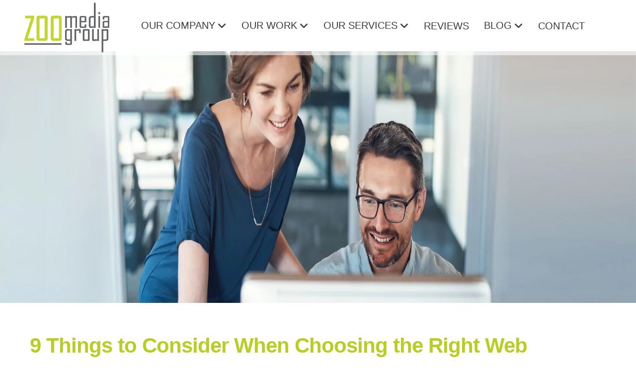

--- FILE ---
content_type: text/html; charset=UTF-8
request_url: https://www.zoomedia.ca/how-to-choose-the-right-web-development-agency/
body_size: 33462
content:
<!DOCTYPE html><html lang="en"><head><script data-no-optimize="1" type="18c5db69724a10b4d01045c3-text/javascript">var litespeed_docref=sessionStorage.getItem("litespeed_docref");litespeed_docref&&(Object.defineProperty(document,"referrer",{get:function(){return litespeed_docref}}),sessionStorage.removeItem("litespeed_docref"));</script> <meta charset="utf-8"><meta name="viewport" content="width=device-width, initial-scale=1.0"><title>Web Development Agency: 9 Things to Consider When Choosing the Right One</title><meta name="description" content="Need help choosing the right web development agency &amp; avoid costly mistakes? You should consider their: Experience, Service, Creativity, Portfolio, Reviews, etc"/><meta name="robots" content="follow, index, max-snippet:-1, max-video-preview:-1, max-image-preview:large"/><link rel="canonical" href="https://www.zoomedia.ca/how-to-choose-the-right-web-development-agency/" /><meta property="og:locale" content="en_US" /><meta property="og:type" content="article" /><meta property="og:title" content="Web Development Agency: 9 Things to Consider When Choosing the Right One" /><meta property="og:description" content="Need help choosing the right web development agency &amp; avoid costly mistakes? You should consider their: Experience, Service, Creativity, Portfolio, Reviews, etc" /><meta property="og:url" content="https://www.zoomedia.ca/how-to-choose-the-right-web-development-agency/" /><meta property="og:site_name" content="ZOO Media Group Inc." /><meta property="article:section" content="management" /><meta property="og:updated_time" content="2025-03-25T10:57:27-04:00" /><meta property="og:image" content="https://www.zoomedia.ca/wp-content/uploads/2022/02/article-choose-agency-1.jpg" /><meta property="og:image:secure_url" content="https://www.zoomedia.ca/wp-content/uploads/2022/02/article-choose-agency-1.jpg" /><meta property="og:image:width" content="1900" /><meta property="og:image:height" content="506" /><meta property="og:image:alt" content="How To Choose the Right Web Developer london ontario" /><meta property="og:image:type" content="image/jpeg" /><meta property="article:published_time" content="2022-02-24T11:14:00-05:00" /><meta property="article:modified_time" content="2025-03-25T10:57:27-04:00" /><meta name="twitter:card" content="summary_large_image" /><meta name="twitter:title" content="Web Development Agency: 9 Things to Consider When Choosing the Right One" /><meta name="twitter:description" content="Need help choosing the right web development agency &amp; avoid costly mistakes? You should consider their: Experience, Service, Creativity, Portfolio, Reviews, etc" /><meta name="twitter:image" content="https://www.zoomedia.ca/wp-content/uploads/2022/02/article-choose-agency-1.jpg" /><meta name="twitter:label1" content="Written by" /><meta name="twitter:data1" content="zooadmin" /><meta name="twitter:label2" content="Time to read" /><meta name="twitter:data2" content="12 minutes" /> <script type="application/ld+json" class="rank-math-schema-pro">{"@context":"https://schema.org","@graph":[{"@type":"Place","@id":"https://www.zoomedia.ca/#place","address":{"@type":"PostalAddress","streetAddress":"14 Mapleton Pl","addressLocality":"London","addressRegion":"ON","postalCode":"N6K 4A5","addressCountry":"CA"}},{"@type":["Corporation","Organization"],"@id":"https://www.zoomedia.ca/#organization","name":"ZOO Media Group Inc.","url":"https://www.zoomedia.ca","email":"marketing@zoomedia.ca","address":{"@type":"PostalAddress","streetAddress":"14 Mapleton Pl","addressLocality":"London","addressRegion":"ON","postalCode":"N6K 4A5","addressCountry":"CA"},"logo":{"@type":"ImageObject","@id":"https://www.zoomedia.ca/#logo","url":"https://www.zoomedia.ca/wp-content/uploads/2022/03/download.jpg","contentUrl":"https://www.zoomedia.ca/wp-content/uploads/2022/03/download.jpg","caption":"ZOO Media Group Inc.","inLanguage":"en-US","width":"200","height":"200"},"contactPoint":[{"@type":"ContactPoint","telephone":"1-519-474-9774","contactType":"customer support"}],"foundingDate":"2005","location":{"@id":"https://www.zoomedia.ca/#place"}},{"@type":"WebSite","@id":"https://www.zoomedia.ca/#website","url":"https://www.zoomedia.ca","name":"ZOO Media Group Inc.","alternateName":"ZMG","publisher":{"@id":"https://www.zoomedia.ca/#organization"},"inLanguage":"en-US"},{"@type":"ImageObject","@id":"https://www.zoomedia.ca/wp-content/uploads/2022/02/article-choose-agency-1.jpg","url":"https://www.zoomedia.ca/wp-content/uploads/2022/02/article-choose-agency-1.jpg","width":"1900","height":"506","caption":"How To Choose the Right Web Developer london ontario","inLanguage":"en-US"},{"@type":"BreadcrumbList","@id":"https://www.zoomedia.ca/how-to-choose-the-right-web-development-agency/#breadcrumb","itemListElement":[{"@type":"ListItem","position":"1","item":{"@id":"https://www.zoomedia.ca","name":"Home"}},{"@type":"ListItem","position":"2","item":{"@id":"https://www.zoomedia.ca/how-to-choose-the-right-web-development-agency/","name":"9 Things to Consider When Choosing the Right Web Development Agency"}}]},{"@type":"WebPage","@id":"https://www.zoomedia.ca/how-to-choose-the-right-web-development-agency/#webpage","url":"https://www.zoomedia.ca/how-to-choose-the-right-web-development-agency/","name":"Web Development Agency: 9 Things to Consider When Choosing the Right One","datePublished":"2022-02-24T11:14:00-05:00","dateModified":"2025-03-25T10:57:27-04:00","isPartOf":{"@id":"https://www.zoomedia.ca/#website"},"primaryImageOfPage":{"@id":"https://www.zoomedia.ca/wp-content/uploads/2022/02/article-choose-agency-1.jpg"},"inLanguage":"en-US","breadcrumb":{"@id":"https://www.zoomedia.ca/how-to-choose-the-right-web-development-agency/#breadcrumb"}},{"@type":"Person","@id":"https://www.zoomedia.ca/author/zooadmin/","name":"zooadmin","url":"https://www.zoomedia.ca/author/zooadmin/","image":{"@type":"ImageObject","@id":"https://www.zoomedia.ca/wp-content/litespeed/avatar/1ff97ea57a21f93c9b3a815555879916.jpg?ver=1768142897","url":"https://www.zoomedia.ca/wp-content/litespeed/avatar/1ff97ea57a21f93c9b3a815555879916.jpg?ver=1768142897","caption":"zooadmin","inLanguage":"en-US"},"worksFor":{"@id":"https://www.zoomedia.ca/#organization"}},{"@type":"BlogPosting","headline":"Web Development Agency: 9 Things to Consider When Choosing the Right One","keywords":"web development agency,web design,website,agency,website development","datePublished":"2022-02-24T11:14:00-05:00","dateModified":"2025-03-25T10:57:27-04:00","author":{"@id":"https://www.zoomedia.ca/author/zooadmin/","name":"zooadmin"},"publisher":{"@id":"https://www.zoomedia.ca/#organization"},"description":"Need help choosing the right web development agency &amp; avoid costly mistakes? You should consider their: Experience, Service, Creativity, Portfolio, Reviews, etc","name":"Web Development Agency: 9 Things to Consider When Choosing the Right One","@id":"https://www.zoomedia.ca/how-to-choose-the-right-web-development-agency/#richSnippet","isPartOf":{"@id":"https://www.zoomedia.ca/how-to-choose-the-right-web-development-agency/#webpage"},"image":{"@id":"https://www.zoomedia.ca/wp-content/uploads/2022/02/article-choose-agency-1.jpg"},"inLanguage":"en-US","mainEntityOfPage":{"@id":"https://www.zoomedia.ca/how-to-choose-the-right-web-development-agency/#webpage"}}]}</script> <link rel='dns-prefetch' href='//www.zoomedia.ca' /><link rel='dns-prefetch' href='//www.googletagmanager.com' /><link rel='dns-prefetch' href='//use.fontawesome.com' /><link rel="alternate" type="application/rss+xml" title="ZOO Media Group &raquo; 9 Things to Consider When Choosing the Right Web Development Agency Comments Feed" href="https://www.zoomedia.ca/how-to-choose-the-right-web-development-agency/feed/" /><link rel="alternate" title="oEmbed (JSON)" type="application/json+oembed" href="https://www.zoomedia.ca/wp-json/oembed/1.0/embed?url=https%3A%2F%2Fwww.zoomedia.ca%2Fhow-to-choose-the-right-web-development-agency%2F" /><link rel="alternate" title="oEmbed (XML)" type="text/xml+oembed" href="https://www.zoomedia.ca/wp-json/oembed/1.0/embed?url=https%3A%2F%2Fwww.zoomedia.ca%2Fhow-to-choose-the-right-web-development-agency%2F&#038;format=xml" /><style id='wp-img-auto-sizes-contain-inline-css' type='text/css'>img:is([sizes=auto i],[sizes^="auto," i]){contain-intrinsic-size:3000px 1500px}
/*# sourceURL=wp-img-auto-sizes-contain-inline-css */</style><style id="litespeed-ccss">ul{box-sizing:border-box}:root{--wp--preset--font-size--normal:16px;--wp--preset--font-size--huge:42px}:host,:root{--fa-font-solid:normal 900 1em/1 "Font Awesome 6 Solid";--fa-font-regular:normal 400 1em/1 "Font Awesome 6 Regular";--fa-font-light:normal 300 1em/1 "Font Awesome 6 Light";--fa-font-thin:normal 100 1em/1 "Font Awesome 6 Thin";--fa-font-duotone:normal 900 1em/1 "Font Awesome 6 Duotone";--fa-font-sharp-solid:normal 900 1em/1 "Font Awesome 6 Sharp";--fa-font-sharp-regular:normal 400 1em/1 "Font Awesome 6 Sharp";--fa-font-sharp-light:normal 300 1em/1 "Font Awesome 6 Sharp";--fa-font-brands:normal 400 1em/1 "Font Awesome 6 Brands"}:root{--wp--preset--aspect-ratio--square:1;--wp--preset--aspect-ratio--4-3:4/3;--wp--preset--aspect-ratio--3-4:3/4;--wp--preset--aspect-ratio--3-2:3/2;--wp--preset--aspect-ratio--2-3:2/3;--wp--preset--aspect-ratio--16-9:16/9;--wp--preset--aspect-ratio--9-16:9/16;--wp--preset--color--black:#000000;--wp--preset--color--cyan-bluish-gray:#abb8c3;--wp--preset--color--white:#ffffff;--wp--preset--color--pale-pink:#f78da7;--wp--preset--color--vivid-red:#cf2e2e;--wp--preset--color--luminous-vivid-orange:#ff6900;--wp--preset--color--luminous-vivid-amber:#fcb900;--wp--preset--color--light-green-cyan:#7bdcb5;--wp--preset--color--vivid-green-cyan:#00d084;--wp--preset--color--pale-cyan-blue:#8ed1fc;--wp--preset--color--vivid-cyan-blue:#0693e3;--wp--preset--color--vivid-purple:#9b51e0;--wp--preset--gradient--vivid-cyan-blue-to-vivid-purple:linear-gradient(135deg,rgba(6,147,227,1) 0%,rgb(155,81,224) 100%);--wp--preset--gradient--light-green-cyan-to-vivid-green-cyan:linear-gradient(135deg,rgb(122,220,180) 0%,rgb(0,208,130) 100%);--wp--preset--gradient--luminous-vivid-amber-to-luminous-vivid-orange:linear-gradient(135deg,rgba(252,185,0,1) 0%,rgba(255,105,0,1) 100%);--wp--preset--gradient--luminous-vivid-orange-to-vivid-red:linear-gradient(135deg,rgba(255,105,0,1) 0%,rgb(207,46,46) 100%);--wp--preset--gradient--very-light-gray-to-cyan-bluish-gray:linear-gradient(135deg,rgb(238,238,238) 0%,rgb(169,184,195) 100%);--wp--preset--gradient--cool-to-warm-spectrum:linear-gradient(135deg,rgb(74,234,220) 0%,rgb(151,120,209) 20%,rgb(207,42,186) 40%,rgb(238,44,130) 60%,rgb(251,105,98) 80%,rgb(254,248,76) 100%);--wp--preset--gradient--blush-light-purple:linear-gradient(135deg,rgb(255,206,236) 0%,rgb(152,150,240) 100%);--wp--preset--gradient--blush-bordeaux:linear-gradient(135deg,rgb(254,205,165) 0%,rgb(254,45,45) 50%,rgb(107,0,62) 100%);--wp--preset--gradient--luminous-dusk:linear-gradient(135deg,rgb(255,203,112) 0%,rgb(199,81,192) 50%,rgb(65,88,208) 100%);--wp--preset--gradient--pale-ocean:linear-gradient(135deg,rgb(255,245,203) 0%,rgb(182,227,212) 50%,rgb(51,167,181) 100%);--wp--preset--gradient--electric-grass:linear-gradient(135deg,rgb(202,248,128) 0%,rgb(113,206,126) 100%);--wp--preset--gradient--midnight:linear-gradient(135deg,rgb(2,3,129) 0%,rgb(40,116,252) 100%);--wp--preset--font-size--small:13px;--wp--preset--font-size--medium:20px;--wp--preset--font-size--large:36px;--wp--preset--font-size--x-large:42px;--wp--preset--spacing--20:0.44rem;--wp--preset--spacing--30:0.67rem;--wp--preset--spacing--40:1rem;--wp--preset--spacing--50:1.5rem;--wp--preset--spacing--60:2.25rem;--wp--preset--spacing--70:3.38rem;--wp--preset--spacing--80:5.06rem;--wp--preset--shadow--natural:6px 6px 9px rgba(0, 0, 0, 0.2);--wp--preset--shadow--deep:12px 12px 50px rgba(0, 0, 0, 0.4);--wp--preset--shadow--sharp:6px 6px 0px rgba(0, 0, 0, 0.2);--wp--preset--shadow--outlined:6px 6px 0px -3px rgba(255, 255, 255, 1), 6px 6px rgba(0, 0, 0, 1);--wp--preset--shadow--crisp:6px 6px 0px rgba(0, 0, 0, 1)}#ez-toc-container{background:#f9f9f9;border:1px solid #aaa;border-radius:4px;-webkit-box-shadow:0 1px 1px rgb(0 0 0/.05);box-shadow:0 1px 1px rgb(0 0 0/.05);display:table;margin-bottom:1em;padding:10px 20px 10px 10px;position:relative;width:auto}#ez-toc-container li,#ez-toc-container ul{padding:0}#ez-toc-container li,#ez-toc-container ul,#ez-toc-container ul li{background:0 0;list-style:none;line-height:1.6;margin:0;overflow:hidden;z-index:1}#ez-toc-container .ez-toc-title{text-align:left;line-height:1.45;margin:0;padding:0}.ez-toc-title-container{display:table;width:100%}.ez-toc-title,.ez-toc-title-toggle{display:inline;text-align:left;vertical-align:middle}.ez-toc-btn{display:inline-block;font-weight:400}#ez-toc-container a{color:#444;box-shadow:none;text-decoration:none;text-shadow:none;display:inline-flex;align-items:stretch;flex-wrap:nowrap}#ez-toc-container a:visited{color:#9f9f9f}#ez-toc-container a.ez-toc-toggle{display:flex;align-items:center}.ez-toc-btn{padding:6px 12px;margin-bottom:0;font-size:14px;line-height:1.428571429;text-align:center;white-space:nowrap;vertical-align:middle;background-image:none;border:1px solid #fff0;border-radius:4px}.ez-toc-btn-default{color:#333;background-color:#fff;-webkit-box-shadow:inset 0 1px 0 rgb(255 255 255/.15),0 1px 1px rgb(0 0 0/.075);box-shadow:inset 0 1px 0 rgb(255 255 255/.15),0 1px 1px rgb(0 0 0/.075);text-shadow:0 1px 0#fff;background-image:-webkit-gradient(linear,left 0,left 100%,from(#fff),to(#e0e0e0));background-image:-webkit-linear-gradient(top,#fff 0,#e0e0e0 100%);background-image:-moz-linear-gradient(top,#fff 0,#e0e0e0 100%);background-image:linear-gradient(to bottom,#fff 0,#e0e0e0 100%);background-repeat:repeat-x;border-color:#ccc}.ez-toc-btn-xs{padding:5px 10px;font-size:12px;line-height:1.5;border-radius:3px}.ez-toc-btn-xs{padding:1px 5px}.ez-toc-pull-right{float:right!important;margin-left:10px}#ez-toc-container .ez-toc-js-icon-con{position:relative;display:initial}#ez-toc-container .ez-toc-js-icon-con{float:right;position:relative;font-size:16px;padding:0;border:1px solid #999191;border-radius:5px;left:10px;width:35px}div#ez-toc-container .ez-toc-title{display:initial}#ez-toc-container a.ez-toc-toggle{color:#444;background:inherit;border:inherit}#ez-toc-container .eztoc-toggle-hide-by-default,.eztoc-hide{display:none}.ez-toc-icon-toggle-span{display:flex;align-items:center;width:35px;height:30px;justify-content:center;direction:ltr}div#ez-toc-container .ez-toc-title{font-size:25px}div#ez-toc-container .ez-toc-title{font-weight:600}div#ez-toc-container ul li,div#ez-toc-container ul li a{font-size:16px}div#ez-toc-container ul li,div#ez-toc-container ul li a{font-weight:500}div#ez-toc-container{background:#fff;border:1px solid #b8ce24}div#ez-toc-container p.ez-toc-title{color:#b8ce24}div#ez-toc-container ul.ez-toc-list a{color:#000}div#ez-toc-container ul.ez-toc-list a:visited{color:#b8ce24}header,nav,section{display:block}html{font-family:sans-serif;-webkit-text-size-adjust:100%;-ms-text-size-adjust:100%}body{margin:0}h1{margin:.67em 0;font-size:2em}strong{font-weight:700}img{border:0}svg:not(:root){overflow:hidden}*,*:before,*:after{-webkit-box-sizing:border-box;-moz-box-sizing:border-box;box-sizing:border-box}html{font-size:62.5%}body{font-family:"Helvetica Neue",Helvetica,Arial,sans-serif;font-size:14px;line-height:1.428571429;color:#333;background-color:#fff}a{color:#428bca;text-decoration:none}img{vertical-align:middle}p{margin:0 0 10px}h1{font-family:"Helvetica Neue",Helvetica,Arial,sans-serif;font-weight:500;line-height:1.1}h1{margin-top:20px;margin-bottom:10px}h1{font-size:36px}ul{margin-top:0;margin-bottom:10px}ul ul{margin-bottom:0}.container{padding-right:15px;padding-left:15px;margin-right:auto;margin-left:auto}.container:before,.container:after{display:table;content:" "}.container:after{clear:both}.container:before,.container:after{display:table;content:" "}.container:after{clear:both}.col-sm-12,.col-lg-12{position:relative;min-height:1px;padding-right:15px;padding-left:15px}@media (min-width:1600px){.container{max-width:1550px}.col-lg-12{width:100%}}@media (min-width:768px){.container{max-width:750px}.col-sm-12{width:100%}}@media (min-width:992px){.container{max-width:970px}}@media (min-width:1200px){.container{max-width:1170px}.col-lg-12{width:100%}}.collapse{display:none}.dropdown{position:relative}.dropdown-menu{position:absolute;top:100%;left:0;z-index:1000;display:none;float:left;min-width:160px;padding:5px 0;margin:2px 0 0;font-size:14px;list-style:none;background-color:#fff;border:1px solid #ccc;border:1px solid rgb(0 0 0/.15);border-radius:4px;-webkit-box-shadow:0 6px 12px rgb(0 0 0/.175);box-shadow:0 6px 12px rgb(0 0 0/.175);background-clip:padding-box}.dropdown-menu>li>a{display:block;padding:3px 20px;clear:both;font-weight:400;line-height:1.428571429;color:#333;white-space:nowrap}.dropdown-menu>.active>a{color:#fff;text-decoration:none;background-color:#428bca;outline:0}.nav{padding-left:0;margin-bottom:0;list-style:none}.nav:before,.nav:after{display:table;content:" "}.nav:after{clear:both}.nav:before,.nav:after{display:table;content:" "}.nav:after{clear:both}.nav>li{position:relative;display:block}.nav>li>a{position:relative;display:block;padding:10px 15px}.navbar{position:relative;z-index:1000;min-height:50px;margin-bottom:20px;border:1px solid #fff0}.navbar:before,.navbar:after{display:table;content:" "}.navbar:after{clear:both}.navbar:before,.navbar:after{display:table;content:" "}.navbar:after{clear:both}@media (min-width:768px){.navbar{border-radius:4px}}.navbar-header:before,.navbar-header:after{display:table;content:" "}.navbar-header:after{clear:both}.navbar-header:before,.navbar-header:after{display:table;content:" "}.navbar-header:after{clear:both}@media (min-width:768px){.navbar-header{float:left}}.navbar-collapse{max-height:740px;padding-right:0;padding-left:0;overflow-x:visible;border-top:1px solid #fff0;box-shadow:inset 0 1px 0 rgb(255 255 255/.1);-webkit-overflow-scrolling:touch}.navbar-collapse:before,.navbar-collapse:after{display:table;content:" "}.navbar-collapse:after{clear:both}.navbar-collapse:before,.navbar-collapse:after{display:table;content:" "}.navbar-collapse:after{clear:both}@media (min-width:768px){.navbar-collapse{width:auto;border-top:0;box-shadow:none}.navbar-collapse.collapse{display:block!important;height:auto!important;padding-bottom:0;overflow:visible!important}}.navbar-fixed-top{position:fixed;right:0;left:0;border-width:0 0 1px}@media (min-width:768px){.navbar-fixed-top{border-radius:0}}.navbar-fixed-top{top:0;z-index:1030}.navbar-brand{float:left;padding:15px 15px;font-size:18px;line-height:20px}.navbar-toggle{position:relative;float:right;padding:9px 10px;margin-top:8px;margin-right:15px;margin-bottom:8px;background-color:#fff0;border:1px solid #fff0;border-radius:4px}@media (min-width:768px){.navbar-toggle{display:none}}.navbar-nav{margin:7.5px -15px}.navbar-nav>li>a{padding-top:10px;padding-bottom:10px;line-height:20px}@media (min-width:768px){.navbar-nav{float:left;margin:0}.navbar-nav>li{float:left}.navbar-nav>li>a{padding-top:15px;padding-bottom:15px}}.navbar-nav>li>.dropdown-menu{margin-top:0;border-top-right-radius:0;border-top-left-radius:0}@-ms-viewport{width:device-width}@media screen and (max-width:400px){@-ms-viewport{width:320px}}[class^="icon-"]{font-family:FontAwesome;font-weight:400;font-style:normal;text-decoration:inherit;-webkit-font-smoothing:antialiased;*margin-right:.3em}[class^="icon-"]:before{text-decoration:inherit;display:inline-block;speak:none}a [class^="icon-"]{display:inline}[class^="icon-"]{display:inline;width:auto;height:auto;line-height:normal;vertical-align:baseline;background-image:none;background-position:0% 0%;background-repeat:repeat;margin-top:0}.icon-angle-down:before{content:""}.nopadding{padding-left:0;padding-right:0;margin-bottom:0px!important}body{padding-top:80px;color:#fff;font-family:"Ubuntu",sans-serif;font-weight:300;overflow-x:hidden;min-height:100vh;min-height:-webkit-fill-available}h1{font-family:"Ubuntu",sans-serif;font-weight:400;color:#fff}a{text-decoration:none!important}.dropdown-menu{margin-top:-1px;min-width:180px}body>section{padding:53px 0}.wet-asphalt{color:#fff}.wet-asphalt{background-color:rgb(256 256 256/.6)}.wet-asphalt a:not(.btn){color:#c1d72e}.navbar-brand img{max-width:180px;height:auto;margin-left:30px}.navbar-center{margin:0 auto;padding:24px;text-align:center}header{padding:0 0}.navbar-fixed-top{position:fixed}.navbar-toggle{background-color:#000!important;position:relative;float:right;padding:9px 10px;margin-top:30px;margin-right:44px;margin-bottom:0;border:1px solid #000!important;border-radius:4px}.headerint{padding:0 0}.navbarint-inverse .navbar-brand{font-family:"Ubuntu",sans-serif;font-size:36px;line-height:50px;color:#fff}.navbarint-inverse .navbar-nav{position:relative;float:right;margin-right:15%;margin-top:20px}.navbarint-inverse .navbar-nav>li>a{padding-top:7px;padding-bottom:7px;border-radius:0;color:#3a3a3a;text-decoration:none;font-family:"Ubuntu",sans-serif;font-size:20px;font-weight:400}.navbarint-inverse .navbar-nav>li>a{position:relative}.navbarint-inverse .navbar-nav>li>a:after{position:absolute;bottom:-5px;left:0;right:0;margin:auto;width:0%;content:".";color:#fff0;background:#b8ce24;height:2px}.navbarint-inverse .navbar-nav .dropdown-menu{background-color:#c1d72e;-webkit-box-shadow:none;-moz-box-shadow:none;box-shadow:none;border:0;padding:0;margin-top:20px}.navbarint-inverse .navbar-nav .dropdown-menu>li>a{padding:12px 18px;color:#3a3a3a;font-family:"Ubuntu",sans-serif;font-weight:500;font-size:17px;text-transform:uppercase;text-align:left;border-bottom:1px solid #b8ce24}.navbarint-inverse .navbar-nav .dropdown-menu>li.active>a{background-color:#fff0}.navbarint-inverse .navbar-nav .dropdown-menu>li:last-child>a{border-radius:0 0 3px 3px}.navbarint-inverse .navbar-collapse{border-top:0}#burger-menu{width:26px;height:8px;position:relative;margin:0 0 12px 0;transform:rotate(0deg);-moz-transform:rotate(0deg);-o-transform:rotate(0deg);-webkit-transform:rotate(0deg)}#burger-menu span{background:#fff;display:block;position:absolute;height:3px;width:100%;opacity:1;left:0;transform:rotate(0deg);-moz-transform:rotate(0deg);-o-transform:rotate(0deg);-webkit-transform:rotate(0deg)}#burger-menu span:nth-child(1){top:0}#burger-menu span:nth-child(2){top:8px}#burger-menu span:nth-child(3){top:16px}.dropdown-toggle{margin-top:-1px}.icon-angle-down{margin-left:5px}.col-lg-12{position:inherit}html{scroll-behavior:smooth}#mainbody a{color:#B8CE24}#mainbody .blogheader h1{font-family:"Ubuntu",sans-serif;font-size:42px;font-weight:600;letter-spacing:-1px;margin-bottom:20px;margin-top:-50px;padding-bottom:20px;border-bottom:1px solid #fff}#mainbody .artblock-container p{font-family:"Ubuntu",sans-serif;font-size:21px;font-weight:400;color:#3a3a3a;letter-spacing:0;line-height:32px}.artblock-container ul li::before{content:"▪";color:#c1d72e;font-weight:700;display:inline-block;width:1em;margin-left:-26px}.artblock-container ul li{font-family:"Ubuntu",sans-serif;font-size:21px;font-weight:400;color:#3a3a3a;letter-spacing:0;margin:20px;padding-left:0;text-align:left;line-height:36px}.topmargin{margin-top:100px}#mainbody h1{font-family:"Ubuntu",sans-serif;font-size:70px;color:#b8ce24;margin-bottom:40px;font-weight:600;letter-spacing:-2px}#mainbody p{font-family:"Ubuntu",sans-serif;font-size:21px;color:#3a3a3a;margin-bottom:40px;font-weight:400;line-height:36px;letter-spacing:0}.artblock-container a{color:#9cb10b}*,*:before,*:after{box-sizing:border-box;-moz-box-sizing:border-box;-webkit-box-sizing:border-box}.container{position:relative;padding:5px}.container:last-of-type{padding-top:0}@media (min-width:1599px){.container{max-width:1400px;margin:20px 15px}}@media (max-width:1599px){.navbarint-inverse .navbar-nav{position:relative;float:right;margin-right:5%!important;margin-top:20px}}@media (max-width:1199px){.navbarint-inverse .navbar-nav>li>a{padding-top:7px;padding-bottom:7px;border-radius:0;margin-bottom:12px;color:#3a3a3a;text-decoration:none;font-family:"Ubuntu",sans-serif;font-size:16px;font-weight:400}.navbar-brand img{height:100%;max-width:140px;height:auto;margin-left:30px}.navbar-brand img{height:100%;max-width:100px;height:auto;margin-left:30px}}@media (max-width:991px){.artblock-container ul li{font-family:"Ubuntu",sans-serif;font-size:20px;font-weight:100;color:#3a3a3a;letter-spacing:0;margin:20px;padding-left:0;text-align:left;line-height:30px}#mainbody .artblock-container p{font-family:"Ubuntu",sans-serif;font-size:20px;font-weight:100;color:#3a3a3a;letter-spacing:0;line-height:30px}.topmargin{margin-top:80px}#mainbody .blogheader h1{font-family:"Ubuntu",sans-serif;font-size:24px;margin-left:-10px;font-weight:600;line-height:32px}#mainbody h1{font-family:"Ubuntu",sans-serif;font-size:30px;color:#b8ce24;margin-bottom:20px;font-weight:400;letter-spacing:-1px;padding:0 30px 10px 30px}#mainbody p{font-family:"Ubuntu",sans-serif;font-size:20px;color:#3a3a3a;margin-bottom:30px;font-weight:300;line-height:30px;letter-spacing:0;padding:0 20px 0 20px;text-align:left}#mainbody ul{padding:0 10px 15px 10px}}@media (max-width:920px){.nav{margin-top:-30px!important}}@media (max-width:992px){.navbarint-inverse .navbar-nav{margin-right:0%!important}}@media (max-width:767px){.navbar-brand img{height:100%;max-width:120px;height:auto;margin-left:30px}.nav{margin-top:0px!important}.navbar-center{margin:0 auto;padding:20px;float:none}.navbarint-inverse .navbar-nav{margin-top:0;background-color:#c1d72e;position:relative;float:none;margin-right:0%;margin-top:0;padding-bottom:25px;width:80%}.navbarint-inverse .navbar-nav>li>a{padding-top:3px;padding-bottom:13px;margin-bottom:12px;border-radius:0;border-bottom:1px solid #fff;color:#3a3a3a;text-decoration:none;font-family:"Ubuntu",sans-serif;font-size:18px;text-align:left}.navbarint-inverse .navbar-nav .dropdown-menu{background-color:transparent!important;-webkit-box-shadow:none;-moz-box-shadow:none;box-shadow:none;border:0;padding:0;margin-top:-3px;margin-bottom:20px;margin-left:20px}.navbarint-inverse .navbar-nav .dropdown-menu>li>a{padding:12px 18px!important;color:#3a3a3a!important;font-family:"Ubuntu",sans-serif;text-transform:uppercase;font-size:17px;font-weight:500;text-align:left;border-bottom:0px!important}}@media (max-width:479px){.navbar-fixed-top{overflow:hidden;position:fixed;top:0!important;width:100%}}@media (min-width:1200px){.navbar-brand{padding:1px 15px!important}.navbar-center{padding:15px 24px 24px 24px!important}}*,*::after,*::before{box-sizing:inherit}*{font:inherit}html,body,div,span,h1,p,a,img,strong,i,ul,li,header,nav,section{margin:0;padding:0;border:0}html{box-sizing:border-box}header,nav,section{display:block}ul{list-style:none}img,svg{max-width:100%}:root{--max-width-xxs:32rem;--max-width-xs:38rem;--max-width-sm:48rem;--max-width-md:64rem;--max-width-lg:80rem;--max-width-xl:90rem;--max-width-xxl:120rem}.container{width:calc(100% - 1.25em);width:calc(100% - 2*var(--component-padding));margin-left:auto;margin-right:auto}:root{--radius-sm:calc(var(--radius, 0.25em)/2);--radius-md:var(--radius, 0.25em);--radius-lg:calc(var(--radius, 0.25em)*2);--shadow-sm:0 1px 2px rgba(0, 0, 0, .085), 0 1px 8px rgba(0, 0, 0, .1);--shadow-md:0 1px 8px rgba(0, 0, 0, .1), 0 8px 24px rgba(0, 0, 0, .15);--shadow-lg:0 1px 8px rgba(0, 0, 0, .1), 0 16px 48px rgba(0, 0, 0, .1), 0 24px 60px rgba(0, 0, 0, .1);--bounce:cubic-bezier(0.175, 0.885, 0.32, 1.275);--ease-in-out:cubic-bezier(0.645, 0.045, 0.355, 1);--ease-in:cubic-bezier(0.55, 0.055, 0.675, 0.19);--ease-out:cubic-bezier(0.215, 0.61, 0.355, 1)}:root{--body-line-height:1.4;--heading-line-height:1.2}body{font-size:1em;font-size:var(--text-base-size,1em);font-family:"Ubuntu",sans-serif;font-family:var(--font-primary,sans-serif);color:hsl(240 4% 20%);color:var(--color-contrast-high,#313135)}h1{color:hsl(240 8% 12%);color:var(--color-contrast-higher,#1c1c21);line-height:1.2;line-height:var(--heading-line-height,1.2)}h1{font-size:2.0736em;font-size:var(--text-xxl,2.074em)}a{color:hsl(220 90% 56%);color:var(--color-primary,#2a6df4);text-decoration:underline}strong{font-weight:700}:root{--icon-xxs:12px;--icon-xs:16px;--icon-sm:24px;--icon-md:32px;--icon-lg:48px;--icon-xl:64px;--icon-xxl:128px}:root{--zindex-header:2;--zindex-popover:5;--zindex-fixed-element:10;--zindex-overlay:15}:root{--display:block}:root{--color-primary-darker:hsl(220, 90%, 36%);--color-primary-darker-h:220;--color-primary-darker-s:90%;--color-primary-darker-l:36%;--color-primary-dark:hsl(220, 90%, 46%);--color-primary-dark-h:220;--color-primary-dark-s:90%;--color-primary-dark-l:46%;--color-primary:hsl(220, 90%, 56%);--color-primary-h:220;--color-primary-s:90%;--color-primary-l:56%;--color-primary-light:hsl(220, 90%, 66%);--color-primary-light-h:220;--color-primary-light-s:90%;--color-primary-light-l:66%;--color-primary-lighter:hsl(220, 90%, 76%);--color-primary-lighter-h:220;--color-primary-lighter-s:90%;--color-primary-lighter-l:76%;--color-accent-darker:hsl(355, 90%, 41%);--color-accent-darker-h:355;--color-accent-darker-s:90%;--color-accent-darker-l:41%;--color-accent-dark:hsl(355, 90%, 51%);--color-accent-dark-h:355;--color-accent-dark-s:90%;--color-accent-dark-l:51%;--color-accent:hsl(355, 90%, 61%);--color-accent-h:355;--color-accent-s:90%;--color-accent-l:61%;--color-accent-light:hsl(355, 90%, 71%);--color-accent-light-h:355;--color-accent-light-s:90%;--color-accent-light-l:71%;--color-accent-lighter:hsl(355, 90%, 81%);--color-accent-lighter-h:355;--color-accent-lighter-s:90%;--color-accent-lighter-l:81%;--color-black:hsl(240, 8%, 12%);--color-black-h:240;--color-black-s:8%;--color-black-l:12%;--color-white:hsl(0, 0%, 100%);--color-white-h:0;--color-white-s:0%;--color-white-l:100%;--color-success-darker:hsl(94, 48%, 36%);--color-success-darker-h:94;--color-success-darker-s:48%;--color-success-darker-l:36%;--color-success-dark:hsl(94, 48%, 46%);--color-success-dark-h:94;--color-success-dark-s:48%;--color-success-dark-l:46%;--color-success:hsl(94, 48%, 56%);--color-success-h:94;--color-success-s:48%;--color-success-l:56%;--color-success-light:hsl(94, 48%, 66%);--color-success-light-h:94;--color-success-light-s:48%;--color-success-light-l:66%;--color-success-lighter:hsl(94, 48%, 76%);--color-success-lighter-h:94;--color-success-lighter-s:48%;--color-success-lighter-l:76%;--color-error-darker:hsl(355, 90%, 41%);--color-error-darker-h:355;--color-error-darker-s:90%;--color-error-darker-l:41%;--color-error-dark:hsl(355, 90%, 51%);--color-error-dark-h:355;--color-error-dark-s:90%;--color-error-dark-l:51%;--color-error:hsl(355, 90%, 61%);--color-error-h:355;--color-error-s:90%;--color-error-l:61%;--color-error-light:hsl(355, 90%, 71%);--color-error-light-h:355;--color-error-light-s:90%;--color-error-light-l:71%;--color-error-lighter:hsl(355, 90%, 81%);--color-error-lighter-h:355;--color-error-lighter-s:90%;--color-error-lighter-l:81%;--color-warning-darker:hsl(46, 100%, 41%);--color-warning-darker-h:46;--color-warning-darker-s:100%;--color-warning-darker-l:41%;--color-warning-dark:hsl(46, 100%, 51%);--color-warning-dark-h:46;--color-warning-dark-s:100%;--color-warning-dark-l:51%;--color-warning:hsl(46, 100%, 61%);--color-warning-h:46;--color-warning-s:100%;--color-warning-l:61%;--color-warning-light:hsl(46, 100%, 71%);--color-warning-light-h:46;--color-warning-light-s:100%;--color-warning-light-l:71%;--color-warning-lighter:hsl(46, 100%, 81%);--color-warning-lighter-h:46;--color-warning-lighter-s:100%;--color-warning-lighter-l:81%;--color-bg:hsl(0, 0%, 100%);--color-bg-h:0;--color-bg-s:0%;--color-bg-l:100%;--color-contrast-lower:hsl(0, 0%, 95%);--color-contrast-lower-h:0;--color-contrast-lower-s:0%;--color-contrast-lower-l:95%;--color-contrast-low:hsl(240, 1%, 83%);--color-contrast-low-h:240;--color-contrast-low-s:1%;--color-contrast-low-l:83%;--color-contrast-medium:hsl(240, 1%, 48%);--color-contrast-medium-h:240;--color-contrast-medium-s:1%;--color-contrast-medium-l:48%;--color-contrast-high:hsl(240, 4%, 20%);--color-contrast-high-h:240;--color-contrast-high-s:4%;--color-contrast-high-l:20%;--color-contrast-higher:hsl(240, 8%, 12%);--color-contrast-higher-h:240;--color-contrast-higher-s:8%;--color-contrast-higher-l:12%}@supports (--css:variables){@media (min-width:64rem){:root{--space-unit:1.25em}}}:root{--radius:0.25em}:root{--font-primary:sans-serif;--text-base-size:1em;--text-scale-ratio:1.2;--text-xs:calc(1em/var(--text-scale-ratio)/var(--text-scale-ratio));--text-sm:calc(var(--text-xs)*var(--text-scale-ratio));--text-md:calc(var(--text-sm)*var(--text-scale-ratio)*var(--text-scale-ratio));--text-lg:calc(var(--text-md)*var(--text-scale-ratio));--text-xl:calc(var(--text-lg)*var(--text-scale-ratio));--text-xxl:calc(var(--text-xl)*var(--text-scale-ratio));--text-xxxl:calc(var(--text-xxl)*var(--text-scale-ratio));--body-line-height:1.4;--heading-line-height:1.2;--font-primary-capital-letter:1}@supports (--css:variables){@media (min-width:64rem){:root{--text-base-size:1.25em;--text-scale-ratio:1.25}}}:root{--btn-font-size:1em;--btn-font-size-sm:calc(var(--btn-font-size) - 0.2em);--btn-font-size-md:calc(var(--btn-font-size) + 0.2em);--btn-font-size-lg:calc(var(--btn-font-size) + 0.4em);--btn-radius:0.25em;--btn-padding-x:var(--space-sm);--btn-padding-y:var(--space-xs)}:root{--form-control-padding-x:var(--space-sm);--form-control-padding-y:var(--space-xs);--form-control-radius:0.25em}:root{--cd-color-1:hsl(226, 23%, 37%);--cd-color-1-h:226;--cd-color-1-s:23%;--cd-color-1-l:37%;--cd-color-2:hsl(279, 44%, 54%);--cd-color-2-h:279;--cd-color-2-s:44%;--cd-color-2-l:54%;--cd-color-3:hsl(323, 47%, 60%);--cd-color-3-h:323;--cd-color-3-s:47%;--cd-color-3-l:60%;--cd-color-4:hsl(25, 59%, 60%);--cd-color-4-h:25;--cd-color-4-s:59%;--cd-color-4-l:60%;--cd-color-5:hsl(205, 51%, 55%);--cd-color-5-h:205;--cd-color-5-s:51%;--cd-color-5-l:55%;--cd-color-6:hsl(138, 46%, 64%);--cd-color-6-h:138;--cd-color-6-s:46%;--cd-color-6-l:64%;--font-primary:'Ubuntu', sans-serif;--cd-nav-height:80px;--cd-nav-animation:0.5s}@supports (--css:variables){@media (min-width:64rem){:root{--cd-nav-height:170px}}}@media all and (min-width:992px){.navbar .nav-item .dropdown-menu{display:none}.navbar .nav-item .dropdown-menu{margin-top:0}}:host,:root{--fa-style-family-brands:"Font Awesome 6 Brands";--fa-font-brands:normal 400 1em/1 "Font Awesome 6 Brands"}:host,:root{--fa-font-regular:normal 400 1em/1 "Font Awesome 6 Free"}:host,:root{--fa-style-family-classic:"Font Awesome 6 Free";--fa-font-solid:normal 900 1em/1 "Font Awesome 6 Free"}#mainbody .blogheader h1{margin-bottom:5px;padding-bottom:0}#mainbody .artblock-container p{margin-top:30px}.topmargin{margin-top:50px!important}div#ez-toc-container ul li{font-size:16px;padding-left:16px}@media (max-width:991px){.artblock-container ul li::before{width:5px!important;font-size:1em!important;font-weight:100!important}.artblock-container01{padding:0 20px 0 20px}}@media (min-width:991px){#ez-toc-container{width:60%!important}div#ez-toc-container ul li{font-size:21px!important;color:#3a3a3a!important;padding-left:20px!important}}.single-post .artblock-container ul li::before{margin-left:-18px;margin-right:10px}@media (max-width:767px){.navbar-toggle{display:block!important}}@media (max-width:767px){.ez-toc-title,.ez-toc-title-toggle{display:inline-block;text-align:left;vertical-align:middle}div#ez-toc-container p.ez-toc-title{font-size:20px!important}}@media (max-width:767px){.artblock-container01{font-size:13px!important}}.icon-angle-down{margin-left:0px!important}@media (max-width:767px){.icon-angle-down::before{color:#000!important}.navbar-fixed-top{overflow:visible;position:fixed;top:0!important;height:125px}}.icon-angle-down::before{content:"";float:right!important;margin-top:2px!important;font-size:20px!important;margin-left:5px}[class^="icon-"]{line-height:inherit}@media (max-width:1025px){.topmargin{margin-top:100px!important}}@media (max-width:1280px) and (min-width:768px){.icon-angle-down::before{display:nonea!important}}@media (max-width:991px) and (min-width:767px){.icon-angle-down::before{display:none1!important}}.icon-angle-down::before{display:none2!important}</style><script src="/cdn-cgi/scripts/7d0fa10a/cloudflare-static/rocket-loader.min.js" data-cf-settings="18c5db69724a10b4d01045c3-|49"></script><link rel="preload" data-asynced="1" data-optimized="2" as="style" onload="this.onload=null;this.rel='stylesheet'" href="https://www.zoomedia.ca/wp-content/litespeed/ucss/e29dd4731689cc7a35fa1ab4f81ec13e.css?ver=c4fcd" /><script data-optimized="1" type="litespeed/javascript" data-src="https://www.zoomedia.ca/wp-content/plugins/litespeed-cache/assets/js/css_async.min.js"></script> <style id='global-styles-inline-css' type='text/css'>:root{--wp--preset--aspect-ratio--square: 1;--wp--preset--aspect-ratio--4-3: 4/3;--wp--preset--aspect-ratio--3-4: 3/4;--wp--preset--aspect-ratio--3-2: 3/2;--wp--preset--aspect-ratio--2-3: 2/3;--wp--preset--aspect-ratio--16-9: 16/9;--wp--preset--aspect-ratio--9-16: 9/16;--wp--preset--color--black: #000000;--wp--preset--color--cyan-bluish-gray: #abb8c3;--wp--preset--color--white: #ffffff;--wp--preset--color--pale-pink: #f78da7;--wp--preset--color--vivid-red: #cf2e2e;--wp--preset--color--luminous-vivid-orange: #ff6900;--wp--preset--color--luminous-vivid-amber: #fcb900;--wp--preset--color--light-green-cyan: #7bdcb5;--wp--preset--color--vivid-green-cyan: #00d084;--wp--preset--color--pale-cyan-blue: #8ed1fc;--wp--preset--color--vivid-cyan-blue: #0693e3;--wp--preset--color--vivid-purple: #9b51e0;--wp--preset--gradient--vivid-cyan-blue-to-vivid-purple: linear-gradient(135deg,rgb(6,147,227) 0%,rgb(155,81,224) 100%);--wp--preset--gradient--light-green-cyan-to-vivid-green-cyan: linear-gradient(135deg,rgb(122,220,180) 0%,rgb(0,208,130) 100%);--wp--preset--gradient--luminous-vivid-amber-to-luminous-vivid-orange: linear-gradient(135deg,rgb(252,185,0) 0%,rgb(255,105,0) 100%);--wp--preset--gradient--luminous-vivid-orange-to-vivid-red: linear-gradient(135deg,rgb(255,105,0) 0%,rgb(207,46,46) 100%);--wp--preset--gradient--very-light-gray-to-cyan-bluish-gray: linear-gradient(135deg,rgb(238,238,238) 0%,rgb(169,184,195) 100%);--wp--preset--gradient--cool-to-warm-spectrum: linear-gradient(135deg,rgb(74,234,220) 0%,rgb(151,120,209) 20%,rgb(207,42,186) 40%,rgb(238,44,130) 60%,rgb(251,105,98) 80%,rgb(254,248,76) 100%);--wp--preset--gradient--blush-light-purple: linear-gradient(135deg,rgb(255,206,236) 0%,rgb(152,150,240) 100%);--wp--preset--gradient--blush-bordeaux: linear-gradient(135deg,rgb(254,205,165) 0%,rgb(254,45,45) 50%,rgb(107,0,62) 100%);--wp--preset--gradient--luminous-dusk: linear-gradient(135deg,rgb(255,203,112) 0%,rgb(199,81,192) 50%,rgb(65,88,208) 100%);--wp--preset--gradient--pale-ocean: linear-gradient(135deg,rgb(255,245,203) 0%,rgb(182,227,212) 50%,rgb(51,167,181) 100%);--wp--preset--gradient--electric-grass: linear-gradient(135deg,rgb(202,248,128) 0%,rgb(113,206,126) 100%);--wp--preset--gradient--midnight: linear-gradient(135deg,rgb(2,3,129) 0%,rgb(40,116,252) 100%);--wp--preset--font-size--small: 13px;--wp--preset--font-size--medium: 20px;--wp--preset--font-size--large: 36px;--wp--preset--font-size--x-large: 42px;--wp--preset--spacing--20: 0.44rem;--wp--preset--spacing--30: 0.67rem;--wp--preset--spacing--40: 1rem;--wp--preset--spacing--50: 1.5rem;--wp--preset--spacing--60: 2.25rem;--wp--preset--spacing--70: 3.38rem;--wp--preset--spacing--80: 5.06rem;--wp--preset--shadow--natural: 6px 6px 9px rgba(0, 0, 0, 0.2);--wp--preset--shadow--deep: 12px 12px 50px rgba(0, 0, 0, 0.4);--wp--preset--shadow--sharp: 6px 6px 0px rgba(0, 0, 0, 0.2);--wp--preset--shadow--outlined: 6px 6px 0px -3px rgb(255, 255, 255), 6px 6px rgb(0, 0, 0);--wp--preset--shadow--crisp: 6px 6px 0px rgb(0, 0, 0);}:where(.is-layout-flex){gap: 0.5em;}:where(.is-layout-grid){gap: 0.5em;}body .is-layout-flex{display: flex;}.is-layout-flex{flex-wrap: wrap;align-items: center;}.is-layout-flex > :is(*, div){margin: 0;}body .is-layout-grid{display: grid;}.is-layout-grid > :is(*, div){margin: 0;}:where(.wp-block-columns.is-layout-flex){gap: 2em;}:where(.wp-block-columns.is-layout-grid){gap: 2em;}:where(.wp-block-post-template.is-layout-flex){gap: 1.25em;}:where(.wp-block-post-template.is-layout-grid){gap: 1.25em;}.has-black-color{color: var(--wp--preset--color--black) !important;}.has-cyan-bluish-gray-color{color: var(--wp--preset--color--cyan-bluish-gray) !important;}.has-white-color{color: var(--wp--preset--color--white) !important;}.has-pale-pink-color{color: var(--wp--preset--color--pale-pink) !important;}.has-vivid-red-color{color: var(--wp--preset--color--vivid-red) !important;}.has-luminous-vivid-orange-color{color: var(--wp--preset--color--luminous-vivid-orange) !important;}.has-luminous-vivid-amber-color{color: var(--wp--preset--color--luminous-vivid-amber) !important;}.has-light-green-cyan-color{color: var(--wp--preset--color--light-green-cyan) !important;}.has-vivid-green-cyan-color{color: var(--wp--preset--color--vivid-green-cyan) !important;}.has-pale-cyan-blue-color{color: var(--wp--preset--color--pale-cyan-blue) !important;}.has-vivid-cyan-blue-color{color: var(--wp--preset--color--vivid-cyan-blue) !important;}.has-vivid-purple-color{color: var(--wp--preset--color--vivid-purple) !important;}.has-black-background-color{background-color: var(--wp--preset--color--black) !important;}.has-cyan-bluish-gray-background-color{background-color: var(--wp--preset--color--cyan-bluish-gray) !important;}.has-white-background-color{background-color: var(--wp--preset--color--white) !important;}.has-pale-pink-background-color{background-color: var(--wp--preset--color--pale-pink) !important;}.has-vivid-red-background-color{background-color: var(--wp--preset--color--vivid-red) !important;}.has-luminous-vivid-orange-background-color{background-color: var(--wp--preset--color--luminous-vivid-orange) !important;}.has-luminous-vivid-amber-background-color{background-color: var(--wp--preset--color--luminous-vivid-amber) !important;}.has-light-green-cyan-background-color{background-color: var(--wp--preset--color--light-green-cyan) !important;}.has-vivid-green-cyan-background-color{background-color: var(--wp--preset--color--vivid-green-cyan) !important;}.has-pale-cyan-blue-background-color{background-color: var(--wp--preset--color--pale-cyan-blue) !important;}.has-vivid-cyan-blue-background-color{background-color: var(--wp--preset--color--vivid-cyan-blue) !important;}.has-vivid-purple-background-color{background-color: var(--wp--preset--color--vivid-purple) !important;}.has-black-border-color{border-color: var(--wp--preset--color--black) !important;}.has-cyan-bluish-gray-border-color{border-color: var(--wp--preset--color--cyan-bluish-gray) !important;}.has-white-border-color{border-color: var(--wp--preset--color--white) !important;}.has-pale-pink-border-color{border-color: var(--wp--preset--color--pale-pink) !important;}.has-vivid-red-border-color{border-color: var(--wp--preset--color--vivid-red) !important;}.has-luminous-vivid-orange-border-color{border-color: var(--wp--preset--color--luminous-vivid-orange) !important;}.has-luminous-vivid-amber-border-color{border-color: var(--wp--preset--color--luminous-vivid-amber) !important;}.has-light-green-cyan-border-color{border-color: var(--wp--preset--color--light-green-cyan) !important;}.has-vivid-green-cyan-border-color{border-color: var(--wp--preset--color--vivid-green-cyan) !important;}.has-pale-cyan-blue-border-color{border-color: var(--wp--preset--color--pale-cyan-blue) !important;}.has-vivid-cyan-blue-border-color{border-color: var(--wp--preset--color--vivid-cyan-blue) !important;}.has-vivid-purple-border-color{border-color: var(--wp--preset--color--vivid-purple) !important;}.has-vivid-cyan-blue-to-vivid-purple-gradient-background{background: var(--wp--preset--gradient--vivid-cyan-blue-to-vivid-purple) !important;}.has-light-green-cyan-to-vivid-green-cyan-gradient-background{background: var(--wp--preset--gradient--light-green-cyan-to-vivid-green-cyan) !important;}.has-luminous-vivid-amber-to-luminous-vivid-orange-gradient-background{background: var(--wp--preset--gradient--luminous-vivid-amber-to-luminous-vivid-orange) !important;}.has-luminous-vivid-orange-to-vivid-red-gradient-background{background: var(--wp--preset--gradient--luminous-vivid-orange-to-vivid-red) !important;}.has-very-light-gray-to-cyan-bluish-gray-gradient-background{background: var(--wp--preset--gradient--very-light-gray-to-cyan-bluish-gray) !important;}.has-cool-to-warm-spectrum-gradient-background{background: var(--wp--preset--gradient--cool-to-warm-spectrum) !important;}.has-blush-light-purple-gradient-background{background: var(--wp--preset--gradient--blush-light-purple) !important;}.has-blush-bordeaux-gradient-background{background: var(--wp--preset--gradient--blush-bordeaux) !important;}.has-luminous-dusk-gradient-background{background: var(--wp--preset--gradient--luminous-dusk) !important;}.has-pale-ocean-gradient-background{background: var(--wp--preset--gradient--pale-ocean) !important;}.has-electric-grass-gradient-background{background: var(--wp--preset--gradient--electric-grass) !important;}.has-midnight-gradient-background{background: var(--wp--preset--gradient--midnight) !important;}.has-small-font-size{font-size: var(--wp--preset--font-size--small) !important;}.has-medium-font-size{font-size: var(--wp--preset--font-size--medium) !important;}.has-large-font-size{font-size: var(--wp--preset--font-size--large) !important;}.has-x-large-font-size{font-size: var(--wp--preset--font-size--x-large) !important;}
/*# sourceURL=global-styles-inline-css */</style><style id='classic-theme-styles-inline-css' type='text/css'>/*! This file is auto-generated */
.wp-block-button__link{color:#fff;background-color:#32373c;border-radius:9999px;box-shadow:none;text-decoration:none;padding:calc(.667em + 2px) calc(1.333em + 2px);font-size:1.125em}.wp-block-file__button{background:#32373c;color:#fff;text-decoration:none}
/*# sourceURL=/wp-includes/css/classic-themes.min.css */</style><style id='font-awesome-svg-styles-default-inline-css' type='text/css'>.svg-inline--fa {
  display: inline-block;
  height: 1em;
  overflow: visible;
  vertical-align: -.125em;
}
/*# sourceURL=font-awesome-svg-styles-default-inline-css */</style><style id='font-awesome-svg-styles-inline-css' type='text/css'>.wp-block-font-awesome-icon svg::before,
   .wp-rich-text-font-awesome-icon svg::before {content: unset;}
/*# sourceURL=font-awesome-svg-styles-inline-css */</style><style id='ez-toc-inline-css' type='text/css'>div#ez-toc-container .ez-toc-title {font-size: 25px;}div#ez-toc-container .ez-toc-title {font-weight: 600;}div#ez-toc-container ul li , div#ez-toc-container ul li a {font-size: 16px;}div#ez-toc-container ul li , div#ez-toc-container ul li a {font-weight: 500;}div#ez-toc-container nav ul ul li {font-size: 90%;}div#ez-toc-container {background: #fff;border: 1px solid #b8ce24;}div#ez-toc-container p.ez-toc-title , #ez-toc-container .ez_toc_custom_title_icon , #ez-toc-container .ez_toc_custom_toc_icon {color: #b8ce24;}div#ez-toc-container ul.ez-toc-list a {color: #000000;}div#ez-toc-container ul.ez-toc-list a:hover {color: #b8ce24;}div#ez-toc-container ul.ez-toc-list a:visited {color: #b8ce24;}.ez-toc-counter nav ul li a::before {color: ;}.ez-toc-box-title {font-weight: bold; margin-bottom: 10px; text-align: center; text-transform: uppercase; letter-spacing: 1px; color: #666; padding-bottom: 5px;position:absolute;top:-4%;left:5%;background-color: inherit;transition: top 0.3s ease;}.ez-toc-box-title.toc-closed {top:-25%;}
/*# sourceURL=ez-toc-inline-css */</style><script src="/cdn-cgi/scripts/7d0fa10a/cloudflare-static/rocket-loader.min.js" data-cf-settings="18c5db69724a10b4d01045c3-|49"></script><link data-asynced="1" as="style" onload="this.onload=null;this.rel='stylesheet'"  rel='preload' id='font-awesome-official-css' href='https://use.fontawesome.com/releases/v6.4.2/css/all.css' type='text/css' media='all' integrity="sha384-blOohCVdhjmtROpu8+CfTnUWham9nkX7P7OZQMst+RUnhtoY/9qemFAkIKOYxDI3" crossorigin="anonymous" /><script src="/cdn-cgi/scripts/7d0fa10a/cloudflare-static/rocket-loader.min.js" data-cf-settings="18c5db69724a10b4d01045c3-|49"></script><link data-asynced="1" as="style" onload="this.onload=null;this.rel='stylesheet'"  rel='preload' id='font-awesome-official-v4shim-css' href='https://use.fontawesome.com/releases/v6.4.2/css/v4-shims.css' type='text/css' media='all' integrity="sha384-IqMDcR2qh8kGcGdRrxwop5R2GiUY5h8aDR/LhYxPYiXh3sAAGGDkFvFqWgFvTsTd" crossorigin="anonymous" /> <script type="litespeed/javascript" data-src="https://www.zoomedia.ca/wp-includes/js/jquery/jquery.min.js" id="jquery-core-js"></script> 
 <script type="litespeed/javascript" data-src="https://www.googletagmanager.com/gtag/js?id=GT-NMKKNQW" id="google_gtagjs-js"></script> <script id="google_gtagjs-js-after" type="litespeed/javascript">window.dataLayer=window.dataLayer||[];function gtag(){dataLayer.push(arguments)}
gtag("set","linker",{"domains":["www.zoomedia.ca"]});gtag("js",new Date());gtag("set","developer_id.dZTNiMT",!0);gtag("config","GT-NMKKNQW")</script> <link rel="https://api.w.org/" href="https://www.zoomedia.ca/wp-json/" /><link rel="alternate" title="JSON" type="application/json" href="https://www.zoomedia.ca/wp-json/wp/v2/posts/468" /><meta name="generator" content="WordPress 6.9" /><link rel='shortlink' href='https://www.zoomedia.ca/?p=468' /><meta name="generator" content="Site Kit by Google 1.168.0" /><script type="litespeed/javascript">document.createElement("picture");if(!window.HTMLPictureElement&&document.addEventListener){window.addEventListener("DOMContentLiteSpeedLoaded",function(){var s=document.createElement("script");s.src="https://www.zoomedia.ca/wp-content/plugins/webp-express/js/picturefill.min.js";document.body.appendChild(s)})}</script><style id="wplmi-inline-css" type="text/css">.lmt-post-modified-info{
	font-size:15px!important;
}</style><link rel="icon" href="https://www.zoomedia.ca/wp-content/uploads/2022/02/favicon.ico" sizes="32x32" /><link rel="icon" href="https://www.zoomedia.ca/wp-content/uploads/2022/02/favicon.ico" sizes="192x192" /><link rel="apple-touch-icon" href="https://www.zoomedia.ca/wp-content/uploads/2022/02/favicon.ico" /><meta name="msapplication-TileImage" content="https://www.zoomedia.ca/wp-content/uploads/2022/02/favicon.ico" /><style type="text/css" id="wp-custom-css">.small-space{
margin-bottom: 0px!important;
}

.checkpadding p {
    text-align: left!important;
}


@media screen and (max-width: 679px) { 
h1 .fade-in.one {
    -webkit-animation-delay: 0s!important;
    -moz-animation-delay: 0s!important;
    animation-delay: 0s!important;
 }
.wpcf7-list-item {
  margin: 0;
  width: 100%!important;
}	
#mainbody .center p {
    text-align: left !important;
	padding: 0px !important;
}	
.col-lg-4	{
		padding-left:0px!important;
		padding-right:0px!important;
	}

}

#video-img:hover {
    opacity: 0.5;
}	
	
	
h1 .fade-in.two {
    -webkit-animation-delay: 0s!important;
    -moz-animation-delay: 0s!important;
    animation-delay: 0s!important;
}
.extra-space{
	margin-top:25px!important;
}
}

@media screen and (max-width: 6000px) and (min-width:992px) { 
.lastupdated{
	font-family: 'Ubuntu', sans-serif;
  font-size: 18px;
  font-weight: 400;
  color: #3a3a3a;
  letter-spacing: 0px;
  line-height: 32px;
	margin-left: 2px;
}
}

@media screen and (max-width: 991px) { 
.lastupdated{
	font-family: 'Ubuntu', sans-serif;
  font-size: 18px;
  color: #3a3a3a;
  letter-spacing: 0px;
  line-height: 32px;
	margin-left: 20px;
}
}
#mainbody .blogheader h1 {
    margin-bottom: 5px;
    padding-bottom: 0px;
}

#mainbody .artblock-container p {
    margin-top: 30px;
}

#div_top_hypers {
    background-color:#eeeeee;
    display:inline; 
	  text-align: center;
    font-size: 18px;
}
#ul_top_hypers li a{
    color: #3a3a3a!important;
}

#ul_top_hypers li a:hover {
    color: #B8CE24!important;
}

#ul_top_hypers{
    margin-bottom: 45px;
    margin-top: -50px;
}

#ul_top_hypers li {
    display: inline;
    padding: 25px;
    padding-top: 7px;
    padding-bottom: 7px;
    border-radius: 0px;
    color: #3a3a3a!important;
    text-decoration: none;
    font-family: 'Ubuntu', sans-serif;
    font-size: 20px;
    font-weight: 400;
}

.blogtext a {
    color: hsl(220, 90%, 56%);
    color: var(--color-primary, #2a6df4);
    text-decoration: underline;
    color: #c1d72e;
}

#articlelogo2 {
    float: right;
    width: 40%;
    height: auto;
    margin: -25px 0px 30px 30px;
}

.single-post h2{
	font-size:32px;
}

.single-post h3{
	font-size:26px!important;
}

.Preferences {
	margin-top:50px!important;
}

@media screen and (min-width: 1601px) { 
.related-services{
	margin-bottom:10px!important;
	/*text-align: right!important;
	font-size: 40px!important;*/
}

.related-dis{
	/*  text-align: right;
    font-size: 22px;*/
}
.related-title{
		margin-bottom:70px!important;
	}
	
.subtitle01{
  color:#000!important; 
	font-weight:500!important; 
	margin-top:15px!important; 
	font-size:27px!important; 
	margin-bottom: 15px!important;	
}
}

@media screen and (max-width: 1600px) and (min-width:1200px){ 
.related-services{
	margin-bottom:10px!important;
	text-align: right!important;
	font-size: 31px!important;
}

.related-dis{
	  text-align: right;
    font-size: 18px!important;
}
.related-title{
		margin-bottom:70px!important;
	}
.subtitle01{
  color:#000!important; 
	font-weight:500!important; 
	margin-top:15px!important; 
	font-size:25px!important; 
	margin-bottom: 15px!important;	
}
}
@media screen and (max-width: 1199px) and (min-width:992px){ 
.subtitle01{
  color:#000!important; 
	font-weight:500!important; 
	margin-top:15px!important; 
	font-size:22px!important; 
	margin-bottom: 15px!important;	
}
}

@media screen and (max-width: 1199px) and (min-width:167px){ 
.related-services{
	margin-bottom:10px!important;
	text-align: center!important;
	font-size: 31px!important;
}
.col-lg-2{
		width:100%!important;
	}	
.related-dis{
	  text-align: center!important;
    font-size: 18px!important;
}

}

.topmargin {
    margin-top: 50px!important;
}

@media screen and (max-width: 380px) { 
.servicebank h3 a {
  line-height: 35px!important;
}
}
div#ez-toc-container ul li {
    font-size: 16px;
    padding-left: 16px;
}

@media (max-width: 991px){
.artblock-container ul li::before {
   width: 5px!important;
	 font-size: 1em!important;
   font-weight: 100!important;
}	
	
.artblock-container01 {
    padding: 0 20px 0px 20px;
}
}

.single-post .wp-caption-text {
  font-size: 13px!important;
  text-align: center;
}

@media (max-width: 991px) and (min-width:767px){
.jet-mega-menu-item__label:hover {
        color: #000!important;
    }

	#jet-mega-menu-item-5128 .jet-mega-menu-item__label:after{
		display:none;
	}
	
	#jet-mega-menu-item-5138 .jet-mega-menu-item__label:after{
		display:none;
	}	
	
	
.jet-mega-menu-item__label:after{
    content: "\f107";
    color: #B8CE24;
    float: right !important;
    /*margin-top: -2px !important;
   font-size: 25px !important;
   height: 29px;*/
	font-family: 'FontAwesome';
	margin-left:10px;
	}	
	
.jet-mega-menu-item__label:hover::after{
    content: "\f107";
    color: #000!important;
    float: right !important;
    /*margin-top: -2px !important;
    font-size: 25px !important;
    height: 29px;*/
	font-family: 'FontAwesome';
	margin-left:10px;
	}	
	
.jet-mega-menu-item__dropdown{
		display:none;
	}	
}



@media (min-width: 991px){
	#jet-mega-menu-item-5128 .jet-mega-menu-item__label:after{
		display:none;
	}
	
	#jet-mega-menu-item-5138 .jet-mega-menu-item__label:after{
		display:none;
	}	
	
	
.jet-mega-menu-item__label:after{
    content: "\f107";
    color: #B8CE24;
    float: right !important;
    /*margin-top: -2px !important;
   font-size: 25px !important;
   height: 29px;*/
	font-family: 'FontAwesome';
	margin-left:10px;
	}	
	
.jet-mega-menu-item__label:hover::after{
    content: "\f107";
    color: #000;
    float: right !important;
    /*margin-top: -2px !important;
    font-size: 25px !important;
    height: 29px;*/
	font-family: 'FontAwesome';
	margin-left:10px;
	}	
	
.jet-mega-menu-item__dropdown{
		display:none;
	}	
	
	/*
.jet-mega-menu-item__dropdown:after{
    content: "\f107";
    color: #B8CE24;
    float: right !important;
    margin-top: -2px !important;
        font-size: 25px !important;
        height: 29px;
	}

.jet-mega-menu-item__dropdown:hover::after{
    content: "\f107";
    color: #000!important;
    float: right !important;
    margin-top: -2px !important;
        font-size: 25px !important;
        height: 29px;	
	}	
	*/	
	

	
.single-post .center-img {
  width: 70%!important;
	margin-left:15%!important;
	text-align:center!important;
}
	
#ez-toc-container{
  width: 60%!important;
  }
  
div#ez-toc-container ul li {
    font-size: 21px!important;
    color: #3a3a3a!important;
    padding-left: 20px!important;
}
}

.single-post .artblock-container ul li::before {
	  margin-left: -18px;
    margin-right: 10px;
}

.single-post #mainbody #ez-toc-container ul ul{
    padding: 0px 0px 15px 0px;
}

.single-post #ez-toc-container ul ul{
    margin-left: 0.5em;
}

.address_widget{
	margin-top:20px!important;
}
@media (min-width: 767px){
	
.menu1{
		display:block!important;
	}
	
.menu2	{
		display:none!important;
	}	
/*	
.desktop-only{
		display:block!important;
	}
	
.mobile-only	{
		display:none!important;
	}
*/	
.single-post .single-video{
	  width: 50%!important;
    margin-left: 25%!important;
	}
	
.bootm-bar{
	background-color:#000;
	padding-top:15px;
	padding-bottom:10px;
	color:#fff;
	font-size:15px;
	text-align:center;
}
}
@media (max-width: 767px){
.navbar-inverse .navbar-toggle{
		margin-top:25px!important;
	}
	
.navbar-toggle{
		display: block !important;
	}	
.menu1{
		display:none!important;
	}
	
.menu2	{
		display:block!important;
	}
/*	
.desktop-only{
		display:none!important;
	}
	
.mobile-only	{
		display:block!important;
	}	
*/	
.bootm-bar{
	background-color:#000;
	padding-top:15px;
	padding-bottom:10px;
	padding-left:5%;
	padding-right:5%;
	color:#fff;
	font-size:15px;
	text-align:center;
}
}
.bottom-link{
	color:#fff!important;
}

.bottom-link:hover{
	color:#C1D72E!important;
}

@media (max-width: 767px){
.ez-toc-title, .ez-toc-title-toggle {
  display: inline-block;
  text-align: left;
  vertical-align: middle;
}
div#ez-toc-container p.ez-toc-title {
  font-size: 20px!important;
}
}

#mainbody .artblock-container h3 {
    margin-top: 0px!important;
}
@media (min-width: 767px){
.large-pinimage {
    width: 551px;
    height: auto;
    float: right;
    margin: 0px 0px 30px 30px;
}

.single-post .alignright{
	  width: 551px;
    height: auto;
    float: right;
    margin: 0px 0px 30px 30px;
}
}

@media (max-width: 767px){
.artblock-container01 {
  font-size: 13px!important;
}	
	
.aligncenter {
    clear: both;
    width: 100%!important;
}

}
.single-post p .aligncenter {
    display: flex!important;
    justify-content: center!important;
	    margin-left: auto;
    margin-right: auto;
}

.share-btn.twitter {
    background: #fff!important;
}

.share-btn.reddit {
    background: #fff!important;
}

.share-btn.facebook {
    background: #fff!important;
}

.share-btn.email {
    background: #fff!important;
}

.share-btn {
    color: #C1D72E!important;
	font-size:35px!important;
}

.share-btn:hover {
    color: #000!important;
	font-size:35px!important;
}


.share-btn {
	padding: 0.2em 0.2em;

}

.pinimage01 {
    width: 300px;
    height: auto;
    float: right;
    margin: 0px 30px 30px 0px;
    float: left;
}

/* SLIDER CSS */
.metaslider {
    float: right;
}

.flex-control-paging li a.flex-active {

    background: #B8CE24!important;
    cursor: default;
}

.flex-control-paging li a {
    background: #b8ce24a6!important;
}

.metaslider {
    margin-left: 40px;
}

@media (min-width: 767px){
.single-post .alignright01 {
    width: 350px!important;
    height: auto;
    float: right;
    margin: 0px 0px 30px 30px;
}
}


@media screen and (min-width: 992px) { 
 .text-buffer1{
    font-size: 25px;
    color: #ffffff;
    letter-spacing: 0px;
    margin-top: 20px;
    line-height: 40px;
	 text-align:center;
}
}

@media screen and (max-width: 991px) and (min-width: 768px) { 
	
.text-buffer1{
        font-size: 22px;
	      color: #ffffff;
        font-weight: 400;
        letter-spacing: 0px;
        margin-top: 30px;
        line-height: 48px;
        margin-bottom: 0px;	
}
}

@media screen and (max-width: 767px) {
.text-buffer1{
   font-size: 18px;
	 color: #ffffff;
   padding-left: 20px;
   padding-right: 20px;
   margin-top: 30px;
   line-height: 26px;
   margin-bottom: 0px;
   text-align: left;
}
}


@media (max-width: 991px) {
    #mainbody h2 {
   margin-bottom: 30px!important;

    }
}
.page-id-30 .blog-subtitle{
	display: block!important;	
}

.blog-subtitle{
	display: none! important;
}

.workblock-container ul li{
    font-family: 'Ubuntu', sans-serif;
    font-size: 21px;
    font-weight: 400;
    color: #3a3a3a;
    letter-spacing: -0px;
    margin: 20px;
    padding-left: 0px;
    text-align: left;
    line-height: 36px;
}

/* MEGA MENU CSS */

.mainmenutitle {
    font-family: 'Ubuntu', sans-serif;
    font-size: 40px;
    color: #b8ce24;
    margin-bottom: 40px;
    font-weight: 500;
    letter-spacing: -2px;
    text-align: center;
	letter-spacing: 0.5px;
}

.menuimgrey {
    color: #fff!important;
	font-size: 40px;
	letter-spacing: 0.5px;
}

.menuimgrey1 {
    color: #fff!important;
	font-size: 40px;
	margin-left: 12px;
	border-right:2px solid #C1D72E;
	letter-spacing: 0.5px;
}

.menuimgrey2 {
    color: #fff !important;
	font-size: 25px!important;
	letter-spacing: 0.5px;
}

.jet-mega-menu.jet-mega-menu--layout-horizontal .jet-mega-menu-toggle {
    display: block;
}


.jet-mega-menu.jet-mega-menu--layout-horizontal.jet-mega-menu--roll-up .jet-mega-menu-list {
    -ms-flex-wrap: nowrap;
    flex-wrap: nowrap;
    float: right;
    margin-right: 8%;
	margin-top: 35px;
}

.icon-angle-down {
    margin-left: 0px!important;
}

 .jet-mega-menu.jet-mega-menu--layout-horizontal .jet-mega-menu-mega-container__inner {
    background-color: var(--jmm-sub-menu-bg-color, #2B2B2B)!important;
    margin-top: var(--jmm-sub-menu-offset, 0);
    padding-top: var(--jmm-mega-container-ver-padding, 10px);
    padding-left: var(--jmm-mega-container-hor-padding, 20px);
    padding-bottom: var(--jmm-mega-container-ver-padding, 10px);
    padding-right: var(--jmm-mega-container-hor-padding, 20px);
	 margin-top:25px!important;
}
@media (min-width: 767px) {
.jet-mega-menu-toggle{
	display:none!important;
}
	
.mobile-only{
	display:none!important;
}

.desktop-only{
	display:block!important;
}	
}

@media (max-width: 767px) {
.icon-angle-down::before {
	color: #000 !important;	
	}	
.icon-angle-down:hover::before {
	color: #fff !important;	
	}	
	
.mobile-only{
	display:block!important;
}

.desktop-only{
	display:none!important;
}		

.jet-mega-menu.jet-mega-menu--layout-dropdown.jet-mega-menu--dropdown-layout-default .jet-mega-menu-container {
    position: relative!important;
    top: 0%!important;
    z-index: 999; 
    display: block;
    background-color: #000;	
}
	
.jet-mega-menu.jet-mega-menu--layout-dropdown.jet-mega-menu--dropdown-open .jet-mega-menu-toggle {
    background-color: #0b0b0b;
    margin-top: -70px;
}
.jet-mega-menu.jet-mega-menu--layout-dropdown .jet-mega-menu-list .jet-mega-menu-item {
    width: 90%;
    background-color: #000000;
    padding: 5px;
	margin-left: 5%;
        font-size: 22px !important;
        font-weight: 800 !important;

}

.jet-mega-menu-item__label {
    white-space: nowrap;
    color: #c1d72e;
    font-size: 22px;
    float: right;
	font-family: 'Ubuntu';
	text-transform: uppercase;
        font-weight: 500;
}
.jet-mega-menu-item__label:hover {
    white-space: nowrap;
    color: #000!important;
    font-size: 22px;
    float: right;
	font-family: 'Ubuntu';
	text-transform: uppercase;
        font-weight: 500;
}	
	
.jet-mega-menu-toggle {
    width: 85px !important;
    height: 85px !important;
    color: #fff !important;
}	
.jet-mega-menu.jet-mega-menu--layout-dropdown .jet-mega-menu-toggle {
    /*background-color: #000;*/
}	
.jet-mega-menu.jet-mega-menu--layout-dropdown .jet-mega-menu-toggle-icon svg {
    width: 50px!important;
    height: auto;
	/* margin-top: -133px;*/
        margin-right: 0px;
}
.navbar-fixed-top {
        overflow: visible;
        position: fixed;
        top: 0 !important;
        height: 125px;
    }

	.jet-mega-menu-toggle-icon--default-state	{
margin-top:-170px!important;
	background-color: #000;
	}

.jet-mega-menu.jet-mega-menu--layout-dropdown .jet-mega-menu-toggle-icon--default-state {
    margin-right: 25% !important;
}	
	
}

.icon-angle-down::before {
  content: "\f107";
 /* color: #B8CE24;*/
  float: right!important;
  margin-top: 2px !important;
    font-size: 20px !important;
    margin-left: 5px;
}

.jet-mega-menu.jet-mega-menu--layout-horizontal .jet-mega-menu-item__title {
    color: var(--jmm-top-item-title-color, inherit);
}

[class^="icon-"], [class*=" icon-"] {
  line-height: inherit;
}
.jet-mega-menu.jet-mega-menu--layout-horizontal .jet-mega-menu-mega-container__inner {
    width: 81%;
    margin-left: 11%;
}

.jet-mega-menu-item__title:hover {
    color: #000!important;
}

.elementor-image-box-title a:hover{
	color:#fff!important;
}
@media (min-width: 1551px) {
.getstarted-menu {
    font-family: 'Ubuntu', sans-serif;
    font-size: 38px;
    font-weight: 600;
    line-height: 46px;
    color: #000;
    text-align: center;
    background-color: #c1d72e;
    padding: 20px;
    margin-top: 40px;
    transition: background-color 0.5s ease;
	width:100%!important;
}
}

@media (max-width: 1550px) and (min-width: 1150px) {
	
.getstarted-menu {
    font-family: 'Ubuntu', sans-serif;
    font-size: 25px;
    font-weight: 600;
    line-height: 33px;
    color: #000;
    text-align: center;
    background-color: #c1d72e;
    padding: 20px;
    margin-top: 40px;
    transition: background-color 0.5s ease;
	width:100%!important;
}
.elementor-image-box-title	{
		font-size:18px!important;
	}
}

@media (max-width: 1149px) {
	
.elementor-image-box-title	{
		font-size:15px!important;
	}	
.menuimgrey {
  font-size: 30px!important;
}	
	
.mainmenutitle{
  font-size: 30px!important;
}	
	
.getstarted-menu {
    font-family: 'Ubuntu', sans-serif;
    font-size: 17px;
    font-weight: 600;
    line-height: 22px;
    color: #000;
    text-align: center;
    background-color: #c1d72e;
    padding: 20px;
    margin-top: 40px;
    transition: background-color 0.5s ease;
	width:100%!important;
}
}
.contactfootbtn a {
    color: #fff!important;
    text-decoration: none;
}

.getstarted-menu img {
    width: 30px;
    height: auto;
    display: inline-block;
}

@media (min-width: 1024px) and (max-width: 1150px) {
.jet-mega-menu.jet-mega-menu--layout-horizontal .jet-mega-menu-item__title {
  font-size: 16px!important;
	font-family: Ubuntu, sans-serif!important;
    font-weight: 500!important;
    text-transform: uppercase!important;
    font-style: normal!important;
}
}
@media (min-width: 1100px) {
	
.getstarted {
  width: 25% !important;
}	
	
.jet-mega-menu--location-wp-nav.jet-mega-menu--layout-horizontal .jet-mega-menu-item__link--top-level, .jet-mega-menu--location-wp-nav.jet-mega-menu--layout-vertical .jet-mega-menu-item__link--top-level {
    font-size: 20px !important;
    font-family: Ubuntu, sans-serif!important;
    font-weight: 500!important;
    text-transform: uppercase!important;
    font-style: normal!important;
	color: #c1d72e!important;
}
}

@media (max-width: 1100px) {
.jet-mega-menu--location-wp-nav.jet-mega-menu--layout-horizontal .jet-mega-menu-item__link--top-level, .jet-mega-menu--location-wp-nav.jet-mega-menu--layout-vertical .jet-mega-menu-item__link--top-level {
    font-size: 15px !important;
    font-family: Ubuntu, sans-serif!important;
    font-weight: 500!important;
    text-transform: uppercase!important;
    font-style: normal!important;
	color: #c1d72e!important;
}
	/*
.icon-angle-down {
        margin-left: 10px !important;
    }	*/
	
}
/*
@media (max-width: 1280px) {
.icon-angle-down {
    margin-left: 10px!important;
}	
}*/
@media (max-width: 1025px) {

.topmargin {
  margin-top: 100px !important;
}  
  
}
/* MEGA MENU CSS END */

@media (max-width: 479px) {
  .block {
    width: 100%!important;
  }
	
.row {
  margin-right: 0px;
  margin-left: 0px;
  width: 100%;
}	
}

@media (max-width: 1280px) and (min-width:768px) {

.jet-mega-menu.jet-mega-menu--layout-horizontal .jet-mega-menu-mega-container__inner {
  width: 96%!important;
  margin-left: 2%!important;
}	
.jet-mega-menu.jet-mega-menu--layout-horizontal.jet-mega-menu--roll-up .jet-mega-menu-list {
    margin-right: 2%!important;
}
.jet-mega-menu-item__dropdown:after{
    content: "\f107";
    color: #B8CE24;
    float: right !important;
    margin-top: -2px !important;
        font-size: 20px !important;
        height: 22px;
	}
	
.jet-mega-menu-item__dropdown:hover::after{
    content: "\f107";
    color: #000!important;
    float: right !important;
    margin-top: -2px !important;
        font-size: 20px !important;
        height: 22px;	
	}	
		
.icon-angle-down::before{
		display: nonea !important;
	}		
}

@media (max-width: 991px) and (min-width:767px) {
.jet-mega-menu.jet-mega-menu--layout-horizontal .jet-mega-menu-item__dropdown {
  width: 18px !important;
}	
.jet-mega-menu.jet-mega-menu--layout-horizontal .jet-mega-menu-mega-container__inner {
  width: 96%!important;
  margin-left: 2%!important;
}	
	
.jet-mega-menu.jet-mega-menu--layout-horizontal.jet-mega-menu--roll-up .jet-mega-menu-list {
    margin-right: 2%!important;
}
	
.icon-angle-down::before{
		display: none1 !important;
	}	
	
.jet-mega-menu-item__label{
		font-size:12px!important;
	}	
}

.icon-angle-down::before{
		display:none2!important;
	}	

@media (min-width: 992px) {
.text-buffer-new {
  font-family: 'Ubuntu', sans-serif;
    font-size: 34px!important;
    color: #b8ce24;
    margin-bottom: 0px;
    font-weight: 600;
    letter-spacing: 0px;
	    text-align: center;
    }
}
@media (max-width: 991px) {
   .text-buffer-new {
        font-family: 'Ubuntu', sans-serif;
        font-size: 26px;
        line-height: 36px;
        color: #b8ce24;
        margin-bottom: 20px;
        font-weight: 400;
        letter-spacing: -1px;
        padding: 0 20px 0 20px;
		  text-align: center;
    }
}

.wpcf7-list-item label {
    padding-left: 10px !important;
    padding-right: 10px !important;
}

a.lnk-connect {
    display: flex;
    align-items: center;
    justify-content: center;
    margin-top: 40px;
}

a.lnk-connect span {
    color: #000;
}

.faqs ul li {
    list-style: disc !important;
    font-family: 'Ubuntu', sans-serif;
    font-size: 21px;
    color: #3a3a3a;
    margin-bottom: 15px;
    font-weight: 400;
    line-height: 35px;
    letter-spacing: 0px;
    margin-left: 20px;
}



@media (min-width: 1024px) {
.trustanalytica-badge{
	  width: 35%!important;
    float: right;
	margin-top:-15px;
}

.bottom-bar1{
	margin-top:50px!important;
}
}

@media (max-width: 1024px) {

.row > div {
    margin-bottom: 0px!important;
}	
.bootm-bar{
	padding:20px!important;
}	
	
.trustanalytica-badge{
	  width: 50%!important;
	margin-left:0%;
	margin-top:30px!important;
}
}

@media (max-width: 991px) {
.img-parallax {
        margin-left: 0px!important;
    }
}


/* accordion CSS */

@media (max-width: 991px) {
/*
	.accordion {
    padding: 0px!important;
}	*/
.accordion {
        padding: 10px !important;
    }		
	
div#ez-toc-container {
    width: 90%!important;
    margin-left: 4% !important;
}
	
.accordion-content p {
        padding: 0 0px 0 0px!important;
	font-size:20px!important;
    }
.accordion-content {
    margin: 0;
    padding: 1em 0em!important;
}	
	
.accordion-title {
	  border: transparent 0px solid!important;
	border-bottom: 1px solid #e5e5e5!important;
    display: block;
    outline: none;
    pointer-events: none;
padding: 0.75em 0em 0.5em 0em !important;
 font-size: 26px !important; 
	font-family: 'Ubuntu', sans-serif!important;
	 color: #b8ce24!important;
    margin-bottom: 0px!important;
    font-weight: 600!important;
    letter-spacing: 0px!important;
}

.accordion-icon {
    border: solid currentcolor;
    border-width: 0 4px 4px 0!important;
    height: 10px!important;
    pointer-events: none;
    position: absolute;
    right: 0em!important;
    top: 50%;
    transform: translateY(-60%) rotate(45deg);
    width: 10px!important;
}

.metaslider {
    max-width: 100% !important;
    margin-left: 0px !important;
}	
.container {
    position: relative;
    padding: 0px!important;
}	
}

@media (min-width: 991px) {
.accordion-title {
    border: transparent 0px solid!important;
	border-bottom: 1px solid #e5e5e5!important;
    display: block;
    outline: none;
    pointer-events: none;
   padding: 0.75em 0em!important;
    font-family: 'Ubuntu', sans-serif!important;
    font-size: 28px!important;
    color: #b8ce24!important;
    margin-bottom: 0px!important;
    font-weight: 600!important;
    letter-spacing: 0px!important;
}
.accordion-icon {
    border: solid currentcolor;
    border-width: 0 4px 4px 0!important;
    height: 15px!important;
    pointer-events: none;
    position: absolute;
    right: 0em!important;
    top: 50%;
    transform: translateY(-60%) rotate(45deg);
    width: 15px!important;
}	
	
}
.accordion-header {
    background-color: transparent!important;
    border: none;
    color: var(--wp--preset--accordion-contrast);
    cursor: pointer;
    display: block;
    font-family: inherit;
    font-size: 0rem!important;
    font-weight: normal;
    margin: 0;
    outline: none;
    padding: 2em 1em!important;
    position: relative;
    text-align: left!important;
    width: 100%!important;
}



.accordion-header:focus, .accordion-header:hover {
    background-color: hsl(0deg 0% 100%)!important;
    color: hsl(0deg 0% 100%)!important;
}
.accordion {
    border-width: 0px!important;
}


.accordion > * + * {
    border-top: 0px solid var(--wp--preset--color--contrast, hsl(0deg, 0%, 0%))!important;
}

.accordion:focus-within {
    outline: none !important;
    outline-offset: 0ch!important;
}

.accordion-header:focus {
    outline: 0px solid transparent;
}

.blognav {
  margin-bottom:50px;
  margin-top:0px!important;
}

.hide-section{
	display:none!important;
}

.hide-title{
 display: none!important;
}



/*********/

div#tble tbody tr td {
    font-family: 'Ubuntu', sans-serif;
    font-size: 21px;
    font-weight: 400;
    color: #3a3a3a;
    letter-spacing: 0px;
    line-height: 32px;
}

div#tble thead {}

div#tble thead th {
    border: 1px solid #000000;
}

div#tble thead th h3 {
    margin-bottom: 20px;
    padding-left: 10px;
    padding-top: 20px;
}

div#tble tbody tr td {
    border: 1px solid #000;
    padding: 10px 0px 10px 10px;
    font-weight: 100;
}

/************************/
/* TABLE RESPONSIVE WRAPPER */
#tble {
  width: 100%;
  overflow-x: auto;
}
@media (max-width: 991px) {	div#ez-toc-container {
    margin-left: 20px;
}
}
/* For screens below 768px */
@media (max-width: 768px) {

  /* Make table scrollable */
  #tble table {
    /* width: 600px; */ /* prevents squeezing */
    display: block;
    overflow-x: auto;
    white-space: nowrap;
    margin-left: 20px;
    margin-right: 20px;
  }

  /* Smaller text for mobile */
  #tble table th,
  #tble table td {
    font-size: 14px;
    padding: 10px 8px;
  }

  /* Prevent breaking of long text */
  #tble table td {
    white-space: normal;
  }

  /* Optional: make header stand out */
  #tble table th h3 {
    font-size: 15px;
    font-weight: 600;
  }

  div#tble tbody tr td {
    font-weight:100;
    font-size:20px;
  }

}

/* For very small screens (max 480px) */
@media (max-width: 480px) {

  #tble table {
    width: 500px;
    overflow-x: overlay;
  }

  #tble table th,
  #tble table td {
    font-size: 13px;
    padding: 8px 6px;
  }

  div#tble tbody tr td {
    font-weight:100;
    font-size:20px;
  }
}

@media (max-width: 991px) {
.custom-h2{
        font-family: 'Ubuntu', sans-serif;
        font-size: 30px!important;
        color: #b8ce24;
        margin-bottom: 20px;
        font-weight: 400;
        letter-spacing: -1px;
        padding: 0 30px 10px 30px;
    }
}
@media (min-width: 991px) {
.custom-h2{
    font-family: 'Ubuntu', sans-serif!important;
    font-size: 70px!important;
    color: #b8ce24;
    margin-bottom: 40px;
    font-weight: 600;
    letter-spacing: -2px;
}
}</style> <script type="litespeed/javascript">(function(w,d,s,l,i){w[l]=w[l]||[];w[l].push({'gtm.start':new Date().getTime(),event:'gtm.js'});var f=d.getElementsByTagName(s)[0],j=d.createElement(s),dl=l!='dataLayer'?'&l='+l:'';j.async=!0;j.src='https://www.googletagmanager.com/gtm.js?id='+i+dl;f.parentNode.insertBefore(j,f)})(window,document,'script','dataLayer','GTM-KC7GXR9')</script> <meta name="google-site-verification" content="C5FqxLIWzmaVI-1qzxsqstbzPXkhJLuwTqymN3GUXGo" /> <script type="application/ld+json">{

  "@context": "https://schema.org",

  "@type": "LocalBusiness",

  "@id": "https://www.zoomedia.ca/#localbusiness",

  "name": "ZOO Media Group Inc.",

  "image": "https://www.zoomedia.ca/wp-content/webp-express/webp-images/themes/zoo/images/zoo-logo.png.webp",

  "url": "https://www.zoomedia.ca",

  "telephone": "+1-519-555-1234",

  "priceRange": "$$",

  "address": {

    "@type": "PostalAddress",

    "streetAddress": "14 Mapleton Pl",

    "addressLocality": "London",

    "addressRegion": "ON",

    "postalCode": "N6K 4A5",

    "addressCountry": "CA"

  },

  "geo": {

    "@type": "GeoCoordinates",

    "latitude": 42.9485,

    "longitude": -81.3079

  },

  "openingHoursSpecification": [

    {

      "@type": "OpeningHoursSpecification",

      "dayOfWeek": [

        "Monday",

        "Tuesday",

        "Wednesday",

        "Thursday",

        "Friday"

      ],

      "opens": "08:00",

      "closes": "17:00"

    }

  ],

  "sameAs": [

    "https://www.facebook.com/ZooMediaGroup",

    "https://www.instagram.com/zoomediagroup/",

    "https://www.linkedin.com/company/zoo-media-group-inc-"

  ],

  "areaServed": {

    "@type": "Place",

    "name": "London, Ontario"

  }
 

}</script> </head><body><noscript><iframe data-lazyloaded="1" src="about:blank" data-litespeed-src="https://www.googletagmanager.com/ns.html?id=GTM-
KC7GXR9" height="0" width="0" style="display:none;visibility:hidden"></iframe></noscript><header class=" headerint navbar navbarint-inverse navbar-fixed-top wet-asphalt " role="banner"><div class=""><div class="navbar-header"><div class="burgercontainer">
<type="button" class="navbar-toggle " data-toggle="collapse" data-target=".navbar-collapse" ><div id="burger-menu">
<span></span>
<span></span>
<span></span></div>
</type="button"></div>
<a class="navbar-brand" alt="ZOO Media Group" href="https://www.zoomedia.ca">
<picture><source srcset="https://www.zoomedia.ca/wp-content/webp-express/webp-images/themes/zoo/images/zoo-logo-grey.png.webp" type="image/webp"><img data-lazyloaded="1" src="[data-uri]" width="291" height="174" data-src="https://www.zoomedia.ca/wp-content/themes/zoo/images/zoo-logo-grey.png" alt="ZOO Logo" class="webpexpress-processed"></picture>
</a></div><div class="collapse navbar-collapse"><ul id="menu-header" class="nav navbar-nav navbar-center" itemscope itemtype="http://www.schema.org/SiteNavigationElement"><li  id="menu-item-8" class="mobile-only1 menu-item menu-item-type-custom menu-item-object-custom menu-item-has-children dropdown menu-item-8 nav-item"><a href="#" data-toggle="dropdown" aria-expanded="false" class="dropdown-toggle nav-link" id="menu-item-dropdown-8">OUR COMPANY<i class="icon-angle-down" aria-hidden="true"></i> </a><ul class="dropdown-menu" aria-labelledby="menu-item-dropdown-8"><li  id="menu-item-9" class="menu-item menu-item-type-custom menu-item-object-custom menu-item-9 nav-item"><a itemprop="url" href="/about" class="dropdown-item">our company</a></li><li  id="menu-item-10" class="menu-item menu-item-type-custom menu-item-object-custom menu-item-10 nav-item"><a itemprop="url" href="/our-team" class="dropdown-item">our team</a></li></ul></li><li  id="menu-item-11" class="mobile-only1 menu-item menu-item-type-custom menu-item-object-custom menu-item-has-children dropdown menu-item-11 nav-item"><a href="#" data-toggle="dropdown" aria-expanded="false" class="dropdown-toggle nav-link" id="menu-item-dropdown-11">OUR WORK<i class="icon-angle-down" aria-hidden="true"></i> </a><ul class="dropdown-menu" aria-labelledby="menu-item-dropdown-11"><li  id="menu-item-12" class="menu-item menu-item-type-custom menu-item-object-custom menu-item-12 nav-item"><a itemprop="url" href="/work-web-development" class="dropdown-item">web development</a></li><li  id="menu-item-13" class="menu-item menu-item-type-custom menu-item-object-custom menu-item-13 nav-item"><a itemprop="url" href="/work-branding" class="dropdown-item">branding</a></li><li  id="menu-item-14" class="menu-item menu-item-type-custom menu-item-object-custom menu-item-14 nav-item"><a itemprop="url" href="/work-graphic-design" class="dropdown-item">graphic design</a></li><li  id="menu-item-15" class="menu-item menu-item-type-custom menu-item-object-custom menu-item-15 nav-item"><a itemprop="url" href="/work-videos" class="dropdown-item">videos</a></li><li  id="menu-item-5095" class="menu-item menu-item-type-post_type menu-item-object-page menu-item-5095 nav-item"><a itemprop="url" href="https://www.zoomedia.ca/project-stories/" class="dropdown-item">Project Stories</a></li></ul></li><li  id="menu-item-16" class="mobile-only1 menu-item menu-item-type-custom menu-item-object-custom menu-item-has-children dropdown menu-item-16 nav-item"><a href="#" data-toggle="dropdown" aria-expanded="false" class="dropdown-toggle nav-link" id="menu-item-dropdown-16">OUR SERVICES<i class="icon-angle-down" aria-hidden="true"></i> </a><ul class="dropdown-menu" aria-labelledby="menu-item-dropdown-16"><li  id="menu-item-17" class="menu-item menu-item-type-custom menu-item-object-custom menu-item-17 nav-item"><a itemprop="url" href="/branding" class="dropdown-item">branding</a></li><li  id="menu-item-18" class="menu-item menu-item-type-custom menu-item-object-custom menu-item-18 nav-item"><a itemprop="url" href="/graphic-design" class="dropdown-item">graphic design</a></li><li  id="menu-item-19" class="menu-item menu-item-type-custom menu-item-object-custom menu-item-19 nav-item"><a itemprop="url" href="/web-ecommerce" class="dropdown-item">web development</a></li><li  id="menu-item-3504" class="menu-item menu-item-type-post_type menu-item-object-page menu-item-3504 nav-item"><a itemprop="url" href="https://www.zoomedia.ca/web-repair-renovation/" class="dropdown-item">Web Repair &#038; Renovation</a></li><li  id="menu-item-4462" class="menu-item menu-item-type-post_type menu-item-object-page menu-item-4462 nav-item"><a itemprop="url" href="https://www.zoomedia.ca/seo/" class="dropdown-item">search engine optimization</a></li><li  id="menu-item-20" class="menu-item menu-item-type-custom menu-item-object-custom menu-item-20 nav-item"><a itemprop="url" href="/creative-writing" class="dropdown-item">creative writing</a></li><li  id="menu-item-21" class="menu-item menu-item-type-custom menu-item-object-custom menu-item-21 nav-item"><a itemprop="url" href="/digital-marketing" class="dropdown-item">digital marketing</a></li><li  id="menu-item-22" class="menu-item menu-item-type-custom menu-item-object-custom menu-item-22 nav-item"><a itemprop="url" href="/video-production" class="dropdown-item">video production</a></li></ul></li><li  id="menu-item-23" class="menu-item menu-item-type-custom menu-item-object-custom menu-item-23 nav-item"><a itemprop="url" href="/reviews" class="nav-link">REVIEWS</a></li><li  id="menu-item-1346" class="mobile-only1 menu-item menu-item-type-post_type menu-item-object-page current_page_parent menu-item-has-children dropdown menu-item-1346 nav-item"><a href="https://www.zoomedia.ca/zoo-blog/" data-toggle="dropdown" aria-expanded="false" class="dropdown-toggle nav-link" id="menu-item-dropdown-1346">BLOG<i class="icon-angle-down" aria-hidden="true"></i> </a><ul class="dropdown-menu" aria-labelledby="menu-item-dropdown-1346"><li  id="menu-item-1355" class="menu-item menu-item-type-taxonomy menu-item-object-category menu-item-1355 nav-item"><a itemprop="url" href="https://www.zoomedia.ca/category/branding/" class="dropdown-item">branding</a></li><li  id="menu-item-1356" class="menu-item menu-item-type-taxonomy menu-item-object-category menu-item-1356 nav-item"><a itemprop="url" href="https://www.zoomedia.ca/category/creative-writing/" class="dropdown-item">creative writing</a></li><li  id="menu-item-3343" class="menu-item menu-item-type-custom menu-item-object-custom menu-item-3343 nav-item"><a itemprop="url" href="https://www.zoomedia.ca/category/management/" class="dropdown-item">Management</a></li><li  id="menu-item-1357" class="menu-item menu-item-type-taxonomy menu-item-object-category menu-item-1357 nav-item"><a itemprop="url" href="https://www.zoomedia.ca/category/marketing/" class="dropdown-item">marketing</a></li><li  id="menu-item-1359" class="menu-item menu-item-type-taxonomy menu-item-object-category menu-item-1359 nav-item"><a itemprop="url" href="https://www.zoomedia.ca/category/seo-sem/" class="dropdown-item">seo &amp; sem</a></li><li  id="menu-item-1360" class="menu-item menu-item-type-taxonomy menu-item-object-category current-post-ancestor current-menu-parent current-post-parent active menu-item-1360 nav-item"><a itemprop="url" href="https://www.zoomedia.ca/category/web-design/" class="dropdown-item">web design</a></li><li  id="menu-item-1361" class="menu-item menu-item-type-taxonomy menu-item-object-category current-post-ancestor current-menu-parent current-post-parent active menu-item-1361 nav-item"><a itemprop="url" href="https://www.zoomedia.ca/category/web-development/" class="dropdown-item">web development</a></li></ul></li><li  id="menu-item-25" class="menu-item menu-item-type-custom menu-item-object-custom menu-item-25 nav-item"><a itemprop="url" href="/contact" class="nav-link">CONTACT</a></li></ul></div></div></header><section id="mainbody"><div class="col-lg-12 col-sm-12 topmargin nopadding">
<picture><source srcset="https://www.zoomedia.ca/wp-content/webp-express/webp-images/uploads/2022/02/article-choose-agency-1.jpg.webp" type="image/webp"><img data-lazyloaded="1" src="[data-uri]" width="1900" height="506" data-src="https://www.zoomedia.ca/wp-content/uploads/2022/02/article-choose-agency-1.jpg" alt="9 Things to Consider When Choosing the Right Web Development Agency" class="webpexpress-processed"></picture></div></section><section id="mainbody" class="single-post"><div class="container blogheader artblock-container"><h1>9 Things to Consider When Choosing the Right Web Development Agency</h1><div style="margin-top:10px;"></div><div class="artblock-container01" >Updated March 25, 2025</div><div style="margin-top:20px;"></div><div class="artblock-container01" style="display:none;"><div id="ez-toc-container" class="ez-toc-v2_0_79_2 counter-hierarchy ez-toc-counter ez-toc-custom ez-toc-container-direction"><div class="ez-toc-title-container"><p class="ez-toc-title" style="cursor:inherit">Table of Contents</p>
<span class="ez-toc-title-toggle"><a href="#" class="ez-toc-pull-right ez-toc-btn ez-toc-btn-xs ez-toc-btn-default ez-toc-toggle" aria-label="Toggle Table of Content"><span class="ez-toc-js-icon-con"><span class=""><span class="eztoc-hide" style="display:none;">Toggle</span><span class="ez-toc-icon-toggle-span"><svg style="fill: #b8ce24;color:#b8ce24" xmlns="http://www.w3.org/2000/svg" class="list-377408" width="20px" height="20px" viewBox="0 0 24 24" fill="none"><path d="M6 6H4v2h2V6zm14 0H8v2h12V6zM4 11h2v2H4v-2zm16 0H8v2h12v-2zM4 16h2v2H4v-2zm16 0H8v2h12v-2z" fill="currentColor"></path></svg><svg style="fill: #b8ce24;color:#b8ce24" class="arrow-unsorted-368013" xmlns="http://www.w3.org/2000/svg" width="10px" height="10px" viewBox="0 0 24 24" version="1.2" baseProfile="tiny"><path d="M18.2 9.3l-6.2-6.3-6.2 6.3c-.2.2-.3.4-.3.7s.1.5.3.7c.2.2.4.3.7.3h11c.3 0 .5-.1.7-.3.2-.2.3-.5.3-.7s-.1-.5-.3-.7zM5.8 14.7l6.2 6.3 6.2-6.3c.2-.2.3-.5.3-.7s-.1-.5-.3-.7c-.2-.2-.4-.3-.7-.3h-11c-.3 0-.5.1-.7.3-.2.2-.3.5-.3.7s.1.5.3.7z"/></svg></span></span></span></a></span></div><nav><ul class='ez-toc-list ez-toc-list-level-1 eztoc-toggle-hide-by-default' ><li class='ez-toc-page-1 ez-toc-heading-level-2'><a class="ez-toc-link ez-toc-heading-1" href="#" data-href="#First_Impressions_Are_Everything" >First Impressions Are Everything</a></li><li class='ez-toc-page-1 ez-toc-heading-level-2'><a class="ez-toc-link ez-toc-heading-2" href="#" data-href="#1_Web_Design_and_Development_Experience" >1. Web Design and Development Experience</a></li><li class='ez-toc-page-1 ez-toc-heading-level-2'><a class="ez-toc-link ez-toc-heading-3" href="#" data-href="#2_Team_vs_Freelancer" >2. Team vs. Freelancer</a></li><li class='ez-toc-page-1 ez-toc-heading-level-2'><a class="ez-toc-link ez-toc-heading-4" href="#" data-href="#3_Responsive_Web_Design" >3. Responsive Web Design</a></li><li class='ez-toc-page-1 ez-toc-heading-level-2'><a class="ez-toc-link ez-toc-heading-5" href="#" data-href="#4_Price" >4. Price</a></li><li class='ez-toc-page-1 ez-toc-heading-level-2'><a class="ez-toc-link ez-toc-heading-6" href="#" data-href="#5_Custom_Design_vs_Pre-built_Templates" >5. Custom Design vs. Pre-built Templates</a></li><li class='ez-toc-page-1 ez-toc-heading-level-2'><a class="ez-toc-link ez-toc-heading-7" href="#" data-href="#6_Customer_Service_Excellence" >6. Customer Service Excellence</a></li><li class='ez-toc-page-1 ez-toc-heading-level-2'><a class="ez-toc-link ez-toc-heading-8" href="#" data-href="#7_AODA_CMS_CASL_SEO_SEM_etc" >7. AODA, CMS, CASL, SEO, SEM, etc</a></li><li class='ez-toc-page-1 ez-toc-heading-level-2'><a class="ez-toc-link ez-toc-heading-9" href="#" data-href="#8_Client_Reviews_Referrals" >8. Client Reviews &amp; Referrals</a></li><li class='ez-toc-page-1 ez-toc-heading-level-2'><a class="ez-toc-link ez-toc-heading-10" href="#" data-href="#9_Choose_a_Professional_Web_Development_Agency_like_ZOO" >9. Choose a Professional Web Development Agency like ZOO</a></li></ul></nav></div></div><div id="ez-toc-container" class="ez-toc-v2_0_79_2 counter-hierarchy ez-toc-counter ez-toc-custom ez-toc-container-direction"><div class="ez-toc-title-container"><p class="ez-toc-title" style="cursor:inherit">Table of Contents</p>
<span class="ez-toc-title-toggle"><a href="#" class="ez-toc-pull-right ez-toc-btn ez-toc-btn-xs ez-toc-btn-default ez-toc-toggle" aria-label="Toggle Table of Content"><span class="ez-toc-js-icon-con"><span class=""><span class="eztoc-hide" style="display:none;">Toggle</span><span class="ez-toc-icon-toggle-span"><svg style="fill: #b8ce24;color:#b8ce24" xmlns="http://www.w3.org/2000/svg" class="list-377408" width="20px" height="20px" viewBox="0 0 24 24" fill="none"><path d="M6 6H4v2h2V6zm14 0H8v2h12V6zM4 11h2v2H4v-2zm16 0H8v2h12v-2zM4 16h2v2H4v-2zm16 0H8v2h12v-2z" fill="currentColor"></path></svg><svg style="fill: #b8ce24;color:#b8ce24" class="arrow-unsorted-368013" xmlns="http://www.w3.org/2000/svg" width="10px" height="10px" viewBox="0 0 24 24" version="1.2" baseProfile="tiny"><path d="M18.2 9.3l-6.2-6.3-6.2 6.3c-.2.2-.3.4-.3.7s.1.5.3.7c.2.2.4.3.7.3h11c.3 0 .5-.1.7-.3.2-.2.3-.5.3-.7s-.1-.5-.3-.7zM5.8 14.7l6.2 6.3 6.2-6.3c.2-.2.3-.5.3-.7s-.1-.5-.3-.7c-.2-.2-.4-.3-.7-.3h-11c-.3 0-.5.1-.7.3-.2.2-.3.5-.3.7s.1.5.3.7z"/></svg></span></span></span></a></span></div><nav><ul class='ez-toc-list ez-toc-list-level-1 eztoc-toggle-hide-by-default' ><li class='ez-toc-page-1 ez-toc-heading-level-2'><a class="ez-toc-link ez-toc-heading-1" href="#" data-href="#First_Impressions_Are_Everything" >First Impressions Are Everything</a></li><li class='ez-toc-page-1 ez-toc-heading-level-2'><a class="ez-toc-link ez-toc-heading-2" href="#" data-href="#1_Web_Design_and_Development_Experience" >1. Web Design and Development Experience</a></li><li class='ez-toc-page-1 ez-toc-heading-level-2'><a class="ez-toc-link ez-toc-heading-3" href="#" data-href="#2_Team_vs_Freelancer" >2. Team vs. Freelancer</a></li><li class='ez-toc-page-1 ez-toc-heading-level-2'><a class="ez-toc-link ez-toc-heading-4" href="#" data-href="#3_Responsive_Web_Design" >3. Responsive Web Design</a></li><li class='ez-toc-page-1 ez-toc-heading-level-2'><a class="ez-toc-link ez-toc-heading-5" href="#" data-href="#4_Price" >4. Price</a></li><li class='ez-toc-page-1 ez-toc-heading-level-2'><a class="ez-toc-link ez-toc-heading-6" href="#" data-href="#5_Custom_Design_vs_Pre-built_Templates" >5. Custom Design vs. Pre-built Templates</a></li><li class='ez-toc-page-1 ez-toc-heading-level-2'><a class="ez-toc-link ez-toc-heading-7" href="#" data-href="#6_Customer_Service_Excellence" >6. Customer Service Excellence</a></li><li class='ez-toc-page-1 ez-toc-heading-level-2'><a class="ez-toc-link ez-toc-heading-8" href="#" data-href="#7_AODA_CMS_CASL_SEO_SEM_etc" >7. AODA, CMS, CASL, SEO, SEM, etc</a></li><li class='ez-toc-page-1 ez-toc-heading-level-2'><a class="ez-toc-link ez-toc-heading-9" href="#" data-href="#8_Client_Reviews_Referrals" >8. Client Reviews &amp; Referrals</a></li><li class='ez-toc-page-1 ez-toc-heading-level-2'><a class="ez-toc-link ez-toc-heading-10" href="#" data-href="#9_Choose_a_Professional_Web_Development_Agency_like_ZOO" >9. Choose a Professional Web Development Agency like ZOO</a></li></ul></nav></div><p>Are you starting a new business or do you have an outdated site that needs a huge refresh? This is the perfect time to start thinking about how you can take your company website to a whole new level.</p><p>If it’s been more than 3 years since your last website update, it’s likely time for a change. There have been so many advancements in digital marketing over the last few years, your company or organization could be missing out on opportunities to promote your business to a wider audience. A website will often form the foundation for a marketing plan that drives inbound leads to your company or organization, which makes choosing the right web development agency a critical business decision.</p><h2><span class="ez-toc-section" id="First_Impressions_Are_Everything"></span>First Impressions Are Everything<span class="ez-toc-section-end"></span></h2><p>A professional website is your chance to make a good first impression with your audience, before a person will visit your location, pick up the phone, or send an email. Consumers are more web-savvy than ever before, and they can spot a poorly designed and developed website within a few seconds of their visit. What does a poorly conceived web presence say about your business?</p><p>With so much at stake, it’s important to do your homework and choose the right website development company. We want to assist you in making the right decision. So we have compiled a list to help you sort through the myriad of options out there so you can choose a web development agency to effectively represent your brand online.</p><p><strong>Here are the 9 things to help you find the right web development agency:</strong></p><h2><span class="ez-toc-section" id="1_Web_Design_and_Development_Experience"></span><strong>1. Web Design and Development Experience</strong><span class="ez-toc-section-end"></span></h2><p>This is key to ensuring that your website is designed and developed in a professional manner, with up-to-date technology and a look that will be consistent with your brand and overall marketing plan.</p><p><picture><source srcset="https://www.zoomedia.ca/wp-content/webp-express/webp-images/uploads/2022/02/how-to-choose-the-right-web-development-agency-1.jpg.webp 1000w, https://www.zoomedia.ca/wp-content/webp-express/webp-images/uploads/2022/02/how-to-choose-the-right-web-development-agency-1-150x300.jpg.webp 150w, https://www.zoomedia.ca/wp-content/webp-express/webp-images/uploads/2022/02/how-to-choose-the-right-web-development-agency-1-512x1024.jpg.webp 512w, https://www.zoomedia.ca/wp-content/webp-express/webp-images/uploads/2022/02/how-to-choose-the-right-web-development-agency-1-768x1536.jpg.webp 768w" sizes="(max-width: 1000px) 100vw, 1000px" type="image/webp"><img data-lazyloaded="1" src="[data-uri]" decoding="async" class="pinimage alignright wp-image-1052 size-full webpexpress-processed" data-src="https://www.zoomedia.ca/wp-content/uploads/2022/02/how-to-choose-the-right-web-development-agency-1.jpg" alt="How to Choose The Right Web Development Agency " width="1000" height="2000" data-srcset="https://www.zoomedia.ca/wp-content/uploads/2022/02/how-to-choose-the-right-web-development-agency-1.jpg 1000w, https://www.zoomedia.ca/wp-content/uploads/2022/02/how-to-choose-the-right-web-development-agency-1-150x300.jpg 150w, https://www.zoomedia.ca/wp-content/uploads/2022/02/how-to-choose-the-right-web-development-agency-1-512x1024.jpg 512w, https://www.zoomedia.ca/wp-content/uploads/2022/02/how-to-choose-the-right-web-development-agency-1-768x1536.jpg 768w" data-sizes="(max-width: 1000px) 100vw, 1000px"></picture>While it might seem like a good idea to hire your 15 year old nephew or neighbour to design your website, ask yourself this question: Do I want something so critical to my business to be left to someone with little to no experience? Not likely!</p><p>The fastest way to find out how much experience a company has is to go to their company website and <a href="/work-web-development">find the portfolio section</a>. A good web development company will be proud of what they do and showcase numerous examples of their previously designed websites so you can see the quality of their work.</p><h2><span class="ez-toc-section" id="2_Team_vs_Freelancer"></span><strong>2. Team vs. Freelancer</strong><span class="ez-toc-section-end"></span></h2><p>Find out if your prospective website developer is working with a team of professionals or if they are a freelancer one-person operation. While a freelancer may be able to handle a smaller project and offer an attractive price, a team-based digital agency can often offer a better final product.</p><p>Think of the old term, “Jack of all trades, master of none”. The environment for a small freelancer can make it difficult to provide an excellent end product because they wear too many hats.</p><p>A website development team on the other hand, has the ability to have each team member working in the area that they are best suited for based on their skills and background. This means that the person who is skilled in computer programming, isn’t writing the content for the website and the person who is best at web design isn’t the same person as the marketing manager.</p><p>Under our expert direction, each piece of the website project is managed by an expert in their respective field, giving us the ability to produce high quality websites that have been designed by a creative web designer, programmed by an experienced full stack web developer and the content is written by highly skilled search engine optimization copywriters.</p><div class="container"><div class="readthis"><h4><a href="https://www.zoomedia.ca/website-design-tips/"><span class="imblack">read article |</span> 12 Tips to Designing an Effective Website</a></h4></div></div><h2><span class="ez-toc-section" id="3_Responsive_Web_Design"></span><strong>3. Responsive Web Design</strong><span class="ez-toc-section-end"></span></h2><p>The term responsive design simply means that the website responds and configures itself to work on whatever browser or device the end user is visiting the website from. A good responsive design will allow all the important functions of your website to be easily accessible on desktop computers, laptops, tablets and even smart phones.</p><p>If you visit a website from your smartphone and need to scroll and zoom just to see all the content, this is a good indication that the website has not been developed to be responsive. Any website built after 2014 should be responsive or mobile-friendly since about half of your website visitors might be using a mobile device of some kind.<picture><source srcset="https://www.zoomedia.ca/wp-content/webp-express/webp-images/uploads/2022/02/Responsive-Web-Design-London-Ontario-by-ZOO-Media-Group-1024x494.jpg.webp 1024w, https://www.zoomedia.ca/wp-content/webp-express/webp-images/uploads/2022/02/Responsive-Web-Design-London-Ontario-by-ZOO-Media-Group-300x145.jpg.webp 300w, https://www.zoomedia.ca/wp-content/webp-express/webp-images/uploads/2022/02/Responsive-Web-Design-London-Ontario-by-ZOO-Media-Group-768x371.jpg.webp 768w, https://www.zoomedia.ca/wp-content/webp-express/webp-images/uploads/2022/02/Responsive-Web-Design-London-Ontario-by-ZOO-Media-Group.jpg.webp 1400w" sizes="auto, (max-width: 1024px) 100vw, 1024px" type="image/webp"><img data-lazyloaded="1" src="[data-uri]" loading="lazy" decoding="async" class="aligncenter wp-image-1996 size-large webpexpress-processed" data-src="https://www.zoomedia.ca/wp-content/uploads/2022/02/Responsive-Web-Design-London-Ontario-by-ZOO-Media-Group-1024x494.jpg" alt="Responsive Web Design London Ontario Agency" width="1024" height="494" data-srcset="https://www.zoomedia.ca/wp-content/uploads/2022/02/Responsive-Web-Design-London-Ontario-by-ZOO-Media-Group-1024x494.jpg 1024w, https://www.zoomedia.ca/wp-content/uploads/2022/02/Responsive-Web-Design-London-Ontario-by-ZOO-Media-Group-300x145.jpg 300w, https://www.zoomedia.ca/wp-content/uploads/2022/02/Responsive-Web-Design-London-Ontario-by-ZOO-Media-Group-768x371.jpg 768w, https://www.zoomedia.ca/wp-content/uploads/2022/02/Responsive-Web-Design-London-Ontario-by-ZOO-Media-Group.jpg 1400w" data-sizes="auto, (max-width: 1024px) 100vw, 1024px"></picture></p><h2><span class="ez-toc-section" id="4_Price"></span><strong>4. Price</strong><span class="ez-toc-section-end"></span></h2><p class="" data-start="261" data-end="553">Let’s be honest; everyone likes a bargain, and when it comes to web design, price is a major factor. Websites can have a wide range of values, but beware of deals that seem too good to be true. Like everything else in life, if something seems too good to be true – it probably is.</p><p class="" data-start="555" data-end="756">Sometimes, those bargains turn into long-term headaches. Shopping solely on price can often lead to a website that fails to meet your expectations. As the saying goes, you get what you pay for.</p><p class="" data-start="758" data-end="1489">At ZOO, we’ve heard the same stories again and again. To save a few dollars upfront, companies hire inexperienced developers, only to end up with a website that doesn’t perform well or meet their needs. Unfortunately, the problems don’t stop there. Over time, the cheap developer might go out of business, leaving you with an orphaned project—no support, no updates, and no recourse for fixing issues. The website may be poorly built or inadequately maintained, causing slow load times, broken functionality, and security vulnerabilities. These neglected websites are at a higher risk of being hacked, infected with malicious code, or even crashing entirely, putting your business’s online presence at serious risk.</p><p class="" data-start="1491" data-end="1814">Moreover, if the site wasn’t built with SEO in mind, it may not rank well on search engines like Google, meaning potential customers may never find you online. Without proper optimization, your website can become practically invisible, making it difficult to grow your business or stay competitive in your industry.</p><p class="" data-start="1816" data-end="2155">Ultimately, trying to save money on your website can cost you much more in the long run, in terms of lost traffic, security breaches, and a lack of online visibility. The real value comes from investing in a professional, reliable web solution that not only looks good but performs well, keeps your brand secure, and helps you succeed.</p><div class="container"><div class="readthis"><h4><a title="Read Website Issues and How to Fix Them" href="https://www.zoomedia.ca/website-issues-and-how-to-fix-them/" target="_blank" rel="noopener"><span class="imblack">read article |</span> Website Issues and How to Fix Them</a></h4></div></div><h2><span class="ez-toc-section" id="5_Custom_Design_vs_Pre-built_Templates"></span><strong>5. Custom Design vs. Pre-built Templates</strong><span class="ez-toc-section-end"></span></h2><p class="" data-start="230" data-end="834">When working with a web development agency, one of the first questions you should ask is whether your website will be custom-designed or if the developer will be using a pre-built template. Web templates are widely available, ranging from free to about $100, and while they might seem like an affordable option, there are important considerations to keep in mind. Even if you choose a template, you&#8217;ll still need a developer to set it up and tailor it for your business. However, using a template can come with limitations in terms of design flexibility and website functionality.</p><p class="" data-start="836" data-end="1227">In general, a template website should cost significantly less than a custom-designed website—typically about half the price. But be cautious: if you&#8217;re paying for a custom-built website and are given a template instead, you might not be getting the value you expect. It&#8217;s crucial to understand the<a title="Read Template or Custom Website Design: Which is the Best?" href="https://www.zoomedia.ca/custom-design-or-template-website/" target="_blank" rel="noopener"> key differences between a custom-built website and a template-built site</a>.</p><p class="" data-start="1229" data-end="1827">For example, a custom-built website will have cleaner, more optimized code, tailored specifically to your business needs. It will also be designed with your unique branding in mind, offering greater flexibility in terms of functionality and design options. Moreover, custom websites typically outperform template sites when it comes to search engine optimization (SEO), helping your site rank better on search engines like Google. A well-built, custom website can last for 5-10+ years, while template-based sites often become outdated or difficult to maintain over time.</p><p class="" data-start="1829" data-end="2131">At ZOO Media Group, we believe our best, most creative work shines when we build a custom-designed website and <a title="Read ZOO and atWork Office Furniture look to the future" href="https://www.zoomedia.ca/zoo-and-atwork-look-to-the-future/" target="_blank" rel="noopener">ecommerce online stores</a> from the ground up. This process ensures you get a user-friendly and SEO-optimized website that works flawlessly across all devices while reinforcing your brand&#8217;s presence online.</p><h2><span class="ez-toc-section" id="6_Customer_Service_Excellence"></span><strong>6. Customer Service Excellence</strong><span class="ez-toc-section-end"></span></h2><p>A reputable web development company offering good customer service will do 2 things right away:</p><p><strong>1. They will respond to inquiries quickly.</strong></p><p>If it takes more than 24 hours during a normal business week to respond to your inquiry, you might want to look elsewhere. If the company is this slow responding to your initial inquiry, imagine the delays that you might experience once the project starts.</p><p><strong>2. They will want to learn more about your business and your needs.</strong></p><p>A good web development company will want to have a discovery meeting or phone call to learn more about your business. Beware if a cookie-cutter quote is given without taking the time to understand your company or the scope of your website project.</p><h2><span class="ez-toc-section" id="7_AODA_CMS_CASL_SEO_SEM_etc"></span><strong>7. AODA, CMS, CASL, SEO, SEM, etc</strong><span class="ez-toc-section-end"></span></h2><p>You may not know what all these acronyms stand for, but if you mention them to your prospective website development company, they better know what they mean! Building a website isn’t as simple as it once was. There are laws, rules and general principles that need to be adhered to when building a new website.</p><p><strong>Here’s a quick summary of the terms above:</strong></p><p><strong>AODA</strong> – Accessibility for Ontarians with Disability Act – This set of rules governs how a website is built in order to make it user-friendly for those with visual impairments or fine-motor function limitations. A good website developer will understand the nuances that come with <a href="/aoda-compliance">building an AODA compliant website.</a> If your company has 50 employees or more, this is a critical item to be concerned about it, because failure to comply could actually result in hefty fines.</p><p><strong>CMS</strong> – This is a “content management system” which is a fancy word meaning that you (website owner) will have the ability to login to a control panel and change some of the page content yourself. Other functions could involve adding events to a calendar on the website, adding team photos, gallery images, writing blog posts or adding new users.</p><p>There are a <a href="/what-cms-software-is-right-for-you">number of popular CMS software out there</a> which include <a href="/the-pros-and-cons-of-wordpress-websites">WordPress</a>, Magento, Drupal and Joomla. These platforms collectively power well over 50% of all the websites currently online. The benefit to using one of the above is that there is a strong, knowledgeable development community that exists to support each of these platforms.</p><p>A lesser popular option is a custom built CMS, which can be very expensive and may lack future support if the company that originally built it goes out of business.</p><p><strong>SEO, SEM &amp; Social Media</strong> – <a title="Learn about ZOO&#039;s SEO services" href="https://www.zoomedia.ca/seo/">Search engine optimization</a> (SEO), <a href="/digital-marketing">search engine marketing</a> (SEM) and social media marketing have become a critical component of many website development projects. Once the website is fully built, the next step involves getting eyes on it.</p><p>While many companies will claim that they know <a title="Read our SEO &amp; SEM Expert Tips to Boost Your Website&#039;s Oline Presence" href="https://www.zoomedia.ca/category/seo-sem/">“SEO” or “SEM”</a>, being a true expert in this field requires years of training, testing and understanding. Someone who dabbles in SEO from time to time is unlikely to know and understand the nuances that come with each <a title="Stay up to date on Google&#039;s Search&#039;s Core Updates" href="https://developers.google.com/search/updates/core-updates" target="_blank" rel="noopener">Google algorithm change</a> and how best to respond to them.</p><p>A full service digital agency will know which platforms will work best for your industry and they will know how to best connect with your target market online.</p><div class="container"><div class="readthis"><h4><a href="https://www.zoomedia.ca/your-guide-to-search-engine-marketing/"><span class="imblack">read article |</span> Your Guide to Search Engine Marketing</a></h4></div></div><h2><span class="ez-toc-section" id="8_Client_Reviews_Referrals"></span><strong>8. Client Reviews &amp; Referrals</strong><span class="ez-toc-section-end"></span></h2><p class="" data-start="170" data-end="662">A great way to find your next web developer is by reading client reviews from past customers. Online reviews on trusted platforms like <a title="Google Reviews for ZOO Media Group" href="https://www.google.com/search?q=zoo+media+group&amp;rlz=1C1CHZN_enCA906CA906&amp;oq=zoo+media+group&amp;aqs=chrome..69i57j46i39i175i199j0i22i30l2j69i60l3.3230j0j4&amp;sourceid=chrome&amp;ie=UTF-8#lrd=0x882ef0a6bdef0593:0xf714b6255b0785d2,1" target="_blank" rel="noopener">Google Reviews</a>, <a title="Learn about Yelp" href="https://www.yelp.ca/london-ontario" target="_blank" rel="noopener">Yelp</a>, and <a title="Clutch Reviews" href="https://clutch.co/profile/zoo-media-group?service_provided=Web%20Design" target="_blank" rel="noopener">Clutch</a> can provide valuable insights and give you confidence that a prospective web development company has successfully worked with other businesses who were happy enough to recommend them. These reviews can offer you a clearer picture of the company’s reliability, quality of work, and customer service.</p><p class="" data-start="664" data-end="964">However, be cautious of companies with no online reviews. A lack of feedback could be a red flag, possibly indicating poor service, or that the company has not been in business long enough to build a credible online presence. It’s always wise to ask for references directly if reviews are sparse.</p><p class="" data-start="966" data-end="1351"><strong data-start="966" data-end="974">Note</strong>: If an online review sounds too good to be true, it might not be. Not every review on Google Reviews or other platforms is authentic, so it’s important to look for reviews or testimonials with verifiable sources. Check for consistency across different platforms—genuine reviews will often appear on multiple sites, offering a more balanced and trustworthy perspective.</p><p class="" data-start="1353" data-end="1669">Additionally, beware of companies that boast about winning &#8220;consumer choice&#8221; awards or similar titles. Many of these awards are paid for by the company and may not accurately reflect the quality of their services. Do your due diligence to ensure you&#8217;re getting authentic feedback and not a marketing gimmick.</p><p class="" data-start="1671" data-end="1978">When considering a web development agency, referrals from past clients can be some of the best insight you’ll receive. Positive referrals often indicate that a company has a solid track record of delivering on promises, maintaining strong client relationships, and consistently meeting expectations.</p><h2><span class="ez-toc-section" id="9_Choose_a_Professional_Web_Development_Agency_like_ZOO"></span>9. Choose a Professional Web Development Agency like ZOO<span class="ez-toc-section-end"></span></h2><p>At ZOO Media Group, we’re excited about what we do, and according to our clients, it shows! From the first conversation with a prospective customer to launching a new custom-built website, we work closely with each client and our team to <a href="/web-ecommerce">build cutting-edge websites</a> that give your company or organization a professional, vibrant first impression.</p><p><strong>We Don’t Like to Brag…</strong></p><p><a title="Learn more About ZOO Media Group" href="https://www.zoomedia.ca/about/">ZOO Media Group</a> is proud to be in business since 2005 with hundreds of <a title="Read our client reviews" href="https://www.zoomedia.ca/client-reviews/">satisfied clients</a> in and around London, Ontario and throughout North America. In addition to that, we have over 35 years of professional corporate experience in branding and marketing.</p><p>Sandra’s background is in creative direction, web development consulting, and digital marketing, with a discerning eye for the finer details of <a title="Learn about ZOO&#039;s Branding Services" href="https://www.zoomedia.ca/branding/">building a strong brand</a>. She ensures that every website she works on offers an amazing user experience while also being optimized for online visibility. Chris has years of experience in project management, <a title="Read our Branding Blogs" href="https://www.zoomedia.ca/category/branding/" target="_blank" rel="noopener">brand development</a>, and copywriting prior to co-founding ZOO Media Group. He will find the right words to convey your brand to your audience in a way that’s creative, professional, and relevant.</p><p>Together <a href="https://www.zoomedia.ca/our-team/">Chris &amp; Sandra</a> are the perfect team to cast the vision for your brand and make it an online reality. Let our years of experience and proven track record speak for itself.</p><p><a href="/contact">Contact us</a> today to get started with your new website. You’ll be glad you did!</p></div><div class="container" style="margin-top:20px;"><div class="row"><div class="col-md-12 col-sm-12 faqs"><h1 class="center"></h1><div class="accordion"></div></div></div></div></section> <script type="litespeed/javascript">document.addEventListener('DOMContentLiteSpeedLoaded',function(){const headers=document.querySelectorAll('.accordion-header');headers.forEach(header=>{header.addEventListener('click',function(){const item=this.parentElement;const content=this.nextElementSibling;const isOpen=item.classList.contains('is-open');if(isOpen){item.classList.remove('is-open');this.setAttribute('aria-expanded','false');content.hidden=!0}else{item.classList.add('is-open');this.setAttribute('aria-expanded','true');content.hidden=!1}})})})</script> <div class="center blognav"><h3 class="imgreen">SHARE ARTICLE</h3><br>
<a href="https://twitter.com/share?url=https://www.zoomedia.ca/how-to-choose-the-right-web-development-agency/&text=9 Things to Consider When Choosing the Right Web Development Agency" class="share-btn twitter" target="_blank"><i class="icon-twitter icon-sm"></i>&nbsp;</a>
<a href="https://www.facebook.com/sharer/sharer.php?u=https://www.zoomedia.ca/how-to-choose-the-right-web-development-agency/" class="share-btn facebook" target="_blank"><i class="icon-facebook icon-sm"></i>&nbsp;</a>
<a href="https://www.pinterest.com/pin/create/link/?url=https://www.zoomedia.ca/how-to-choose-the-right-web-development-agency/&media=https://www.zoomedia.ca/wp-content/uploads/2022/02/article-choose-agency-1.jpg&amp;description=9 Things to Consider When Choosing the Right Web Development Agency"  class="share-btn reddit" target="_blank"><i class="icon-pinterest icon-sm"></i>&nbsp;</a>
<a href="mailto:?subject=9 Things to Consider When Choosing the Right Web Development Agency&body=<p>Are you starting a new business or do you have an outdated site that needs a huge refresh? This is the perfect time to start thinking about how you can take your company website to a whole new level. If it’s been more than 3 years since your last website update, it’s likely time for</p>
Continue Reading at https://www.zoomedia.ca/how-to-choose-the-right-web-development-agency/" class="share-btn email" target="_blank"><i class="icon-envelope icon-sm"></i>&nbsp;</a><br><a href="https://www.zoomedia.ca/benefits-working-with-a-web-design-agency/" rel="next"><div class="circle circleback"></div></a>        <a href="https://www.zoomedia.ca/why-outsource-your-marketing/" rel="prev"><div class="circle"></div></a></div><footer id="footer" class="midnight-blue"><div class="container"><div class="row"><div class="col-lg-4 col-sm-12 hideme"><div class="textwidget custom-html-widget"><a href="https://zoomedia.ca/" class="cd-logo" alt="Zoo Media Group Inc"><img data-lazyloaded="1" src="[data-uri]" width="291" height="174" class="toplogo" data-src="https://zoomedia.ca/wp-content/uploads/2022/02/zoo-logo.png" alt="ZOO Media Group Inc."></a></div></div><div class="col-lg-4 col-sm-12 footpad"><div class="textwidget custom-html-widget"><div class="address_widget"><h3><a href="tel:519-474-9774">519.474.9774</a></h3><h3><a href="mailto:marketing@zoomedia.ca">marketing@zoomedia.ca</a></h3></div></div></div><div class="col-lg-4 col-sm-12 footpad socalign"><div class="textwidget custom-html-widget"><a href="https://twitter.com/ZOOMediaGroup" alt="" target="_blank" aria-label="Follow ZOO Media Group on Twitter"><i class="icon-twitter icon-md"></i></a>
<a href="https://www.instagram.com/zoomediagroup/" alt="" target="_blank" aria-label="Follow ZOO Media Group on Instagram"><i class="icon-instagram icon-md"></i></a>
<a href="https://www.youtube.com/c/zoomediagroupinclondon" alt="" target="_blank" aria-label="Follow ZOO Media Group on Twitter"><i class="icon-youtube icon-md"></i></a>
<a href="https://www.linkedin.com/company/zoo-media-group-inc-" alt="" target="_blank" aria-label="Follow ZOO Media Group on Youtube"><i class="icon-linkedin icon-md"></i></a>
<a href="https://www.facebook.com/ZooMediaGroup" alt="" target="_blank" aria-label="Follow ZOO Media Group on Facebook"><i class="icon-facebook icon-md"></i></a>
<a href="https://www.pinterest.com/zoomediagroup/" alt="" target="_blank" aria-label="Follow ZOO Media Group on Pinterest"><i class="icon-pinterest icon-md"></i></a></div></div></div></div></footer><div class="block ">
<picture><source srcset="https://www.zoomedia.ca/wp-content/webp-express/webp-images/themes/zoo/images/jungle.jpg.webp" type="image/webp"><img data-lazyloaded="1" src="[data-uri]" width="1700" height="800" data-src="https://www.zoomedia.ca/wp-content/themes/zoo/images/jungle.jpg" data-speed="1" class="img-parallax webpexpress-processed" alt="jungle"></picture><div class="container"><div class="row"><div class="col-lg-9 col-sm-12"><div class="textwidget custom-html-widget"><ul id="counter"><li>
<span class="count percent" data-count="20">0</span><h3><br>years in<br>business</h3></li><li>
<span class="count percent" data-count="390">0</span><h3><br>websites<br>launched</h3></li><li>
<span class="count percent" data-count="9800">0</span><h3><br>projects<br>completed</h3></li><li>
<span class="count percent" data-count="88">0</span><h3><br><img data-lazyloaded="1" src="[data-uri]" width="233" height="41" data-src="https://zoomedia.ca/wp-content/uploads/2022/02/5star.png" class="myimages" alt="Five Star"><br>customer reviews</h3></li></ul></div></div><div class="textwidget custom-html-widget"><a class="contactme" href="/contact-us/" alt="Contact Us"><div class="col-lg-3 col-sm-12 getstarted contactfootbtn" style="cursor: pointer;" >
<span class="imblack">Let's get started</span><br>
<img data-lazyloaded="1" src="[data-uri]" width="64" height="64" data-src="https://zoomedia.ca/wp-content/uploads/2022/02/circle-arrow.png" alt="Arrow"><p><a href="/contact-us/">contact us</a></p></div>
</a></div></div></div></div><div class="bootm-bar"><div class="container"><div class="row"><p class="bottom-bar1">©ZOO Media Group Inc. Branding, Web Design & Marketing. All Rights Reserved. | <a href="https://goo.gl/maps/aQJDHDNcNtWLtQag9" target="_blank" class="bottom-link">14 Mapleton Pl, London, ON N6K 4A5 </a> |  <a href="/privacy-policy/" class="bottom-link">Privacy Policy</a></p> <a href="https://trustanalytica.org/ca/on/london/reviews/zoo-media-group-inc" target="_blank" class="trustanalytica-badge"><picture><source srcset="https://www.zoomedia.ca/wp-content/webp-express/webp-images/uploads/2025/11/ZOO-Top-10-London.png.webp" type="image/webp"><img data-lazyloaded="1" src="[data-uri]" width="475" height="142" class="trustanalytica-badge webpexpress-processed" data-src="https://www.zoomedia.ca/wp-content/uploads/2025/11/ZOO-Top-10-London.png" alt="Girl in a jacket"></picture></a></div></div></div></div> <script type="speculationrules">{"prefetch":[{"source":"document","where":{"and":[{"href_matches":"/*"},{"not":{"href_matches":["/wp-*.php","/wp-admin/*","/wp-content/uploads/*","/wp-content/*","/wp-content/plugins/*","/wp-content/themes/zoo/*","/*\\?(.+)"]}},{"not":{"selector_matches":"a[rel~=\"nofollow\"]"}},{"not":{"selector_matches":".no-prefetch, .no-prefetch a"}}]},"eagerness":"conservative"}]}</script> <script id="wp-i18n-js-after" type="litespeed/javascript">wp.i18n.setLocaleData({'text direction\u0004ltr':['ltr']})</script> <script id="contact-form-7-js-before" type="litespeed/javascript">var wpcf7={"api":{"root":"https:\/\/www.zoomedia.ca\/wp-json\/","namespace":"contact-form-7\/v1"},"cached":1}</script> <script id="wpcf7-redirect-script-js-extra" type="litespeed/javascript">var wpcf7r={"ajax_url":"https://www.zoomedia.ca/wp-admin/admin-ajax.php"}</script> <script id="ez-toc-scroll-scriptjs-js-extra" type="litespeed/javascript">var eztoc_smooth_local={"scroll_offset":"30","add_request_uri":"","add_self_reference_link":"","JumpJsLinks":"1"}</script> <script id="ez-toc-js-js-extra" type="litespeed/javascript">var ezTOC={"smooth_scroll":"1","visibility_hide_by_default":"1","scroll_offset":"30","fallbackIcon":"\u003Cspan class=\"\"\u003E\u003Cspan class=\"eztoc-hide\" style=\"display:none;\"\u003EToggle\u003C/span\u003E\u003Cspan class=\"ez-toc-icon-toggle-span\"\u003E\u003Csvg style=\"fill: #b8ce24;color:#b8ce24\" xmlns=\"http://www.w3.org/2000/svg\" class=\"list-377408\" width=\"20px\" height=\"20px\" viewBox=\"0 0 24 24\" fill=\"none\"\u003E\u003Cpath d=\"M6 6H4v2h2V6zm14 0H8v2h12V6zM4 11h2v2H4v-2zm16 0H8v2h12v-2zM4 16h2v2H4v-2zm16 0H8v2h12v-2z\" fill=\"currentColor\"\u003E\u003C/path\u003E\u003C/svg\u003E\u003Csvg style=\"fill: #b8ce24;color:#b8ce24\" class=\"arrow-unsorted-368013\" xmlns=\"http://www.w3.org/2000/svg\" width=\"10px\" height=\"10px\" viewBox=\"0 0 24 24\" version=\"1.2\" baseProfile=\"tiny\"\u003E\u003Cpath d=\"M18.2 9.3l-6.2-6.3-6.2 6.3c-.2.2-.3.4-.3.7s.1.5.3.7c.2.2.4.3.7.3h11c.3 0 .5-.1.7-.3.2-.2.3-.5.3-.7s-.1-.5-.3-.7zM5.8 14.7l6.2 6.3 6.2-6.3c.2-.2.3-.5.3-.7s-.1-.5-.3-.7c-.2-.2-.4-.3-.7-.3h-11c-.3 0-.5.1-.7.3-.2.2-.3.5-.3.7s.1.5.3.7z\"/\u003E\u003C/svg\u003E\u003C/span\u003E\u003C/span\u003E","visibility_hide_by_device":"1","chamomile_theme_is_on":""}</script> <script type="litespeed/javascript">jQuery(function($){for(let i=0;i<document.forms.length;++i){let form=document.forms[i];if($(form).attr("method")!="get"){$(form).append('<input type="hidden" name="TRBoEy_FUsnaMf" value="gISKXcrGfTybM" />')}
if($(form).attr("method")!="get"){$(form).append('<input type="hidden" name="dUuQCbnLS" value="t7UHNw.A]kBWQKP" />')}
if($(form).attr("method")!="get"){$(form).append('<input type="hidden" name="QURoLTnqYVicIX" value="H_KGLhXIo97Z4" />')}}
$(document).on('submit','form',function(){if($(this).attr("method")!="get"){$(this).append('<input type="hidden" name="TRBoEy_FUsnaMf" value="gISKXcrGfTybM" />')}
if($(this).attr("method")!="get"){$(this).append('<input type="hidden" name="dUuQCbnLS" value="t7UHNw.A]kBWQKP" />')}
if($(this).attr("method")!="get"){$(this).append('<input type="hidden" name="QURoLTnqYVicIX" value="H_KGLhXIo97Z4" />')}
return!0});jQuery.ajaxSetup({beforeSend:function(e,data){if(data.type!=='POST')return;if(typeof data.data==='object'&&data.data!==null){data.data.append("TRBoEy_FUsnaMf","gISKXcrGfTybM");data.data.append("dUuQCbnLS","t7UHNw.A]kBWQKP");data.data.append("QURoLTnqYVicIX","H_KGLhXIo97Z4")}else{data.data=data.data+'&TRBoEy_FUsnaMf=gISKXcrGfTybM&dUuQCbnLS=t7UHNw.A]kBWQKP&QURoLTnqYVicIX=H_KGLhXIo97Z4'}}})})</script> <script data-no-optimize="1" type="18c5db69724a10b4d01045c3-text/javascript">window.lazyLoadOptions=Object.assign({},{threshold:300},window.lazyLoadOptions||{});!function(t,e){"object"==typeof exports&&"undefined"!=typeof module?module.exports=e():"function"==typeof define&&define.amd?define(e):(t="undefined"!=typeof globalThis?globalThis:t||self).LazyLoad=e()}(this,function(){"use strict";function e(){return(e=Object.assign||function(t){for(var e=1;e<arguments.length;e++){var n,a=arguments[e];for(n in a)Object.prototype.hasOwnProperty.call(a,n)&&(t[n]=a[n])}return t}).apply(this,arguments)}function o(t){return e({},at,t)}function l(t,e){return t.getAttribute(gt+e)}function c(t){return l(t,vt)}function s(t,e){return function(t,e,n){e=gt+e;null!==n?t.setAttribute(e,n):t.removeAttribute(e)}(t,vt,e)}function i(t){return s(t,null),0}function r(t){return null===c(t)}function u(t){return c(t)===_t}function d(t,e,n,a){t&&(void 0===a?void 0===n?t(e):t(e,n):t(e,n,a))}function f(t,e){et?t.classList.add(e):t.className+=(t.className?" ":"")+e}function _(t,e){et?t.classList.remove(e):t.className=t.className.replace(new RegExp("(^|\\s+)"+e+"(\\s+|$)")," ").replace(/^\s+/,"").replace(/\s+$/,"")}function g(t){return t.llTempImage}function v(t,e){!e||(e=e._observer)&&e.unobserve(t)}function b(t,e){t&&(t.loadingCount+=e)}function p(t,e){t&&(t.toLoadCount=e)}function n(t){for(var e,n=[],a=0;e=t.children[a];a+=1)"SOURCE"===e.tagName&&n.push(e);return n}function h(t,e){(t=t.parentNode)&&"PICTURE"===t.tagName&&n(t).forEach(e)}function a(t,e){n(t).forEach(e)}function m(t){return!!t[lt]}function E(t){return t[lt]}function I(t){return delete t[lt]}function y(e,t){var n;m(e)||(n={},t.forEach(function(t){n[t]=e.getAttribute(t)}),e[lt]=n)}function L(a,t){var o;m(a)&&(o=E(a),t.forEach(function(t){var e,n;e=a,(t=o[n=t])?e.setAttribute(n,t):e.removeAttribute(n)}))}function k(t,e,n){f(t,e.class_loading),s(t,st),n&&(b(n,1),d(e.callback_loading,t,n))}function A(t,e,n){n&&t.setAttribute(e,n)}function O(t,e){A(t,rt,l(t,e.data_sizes)),A(t,it,l(t,e.data_srcset)),A(t,ot,l(t,e.data_src))}function w(t,e,n){var a=l(t,e.data_bg_multi),o=l(t,e.data_bg_multi_hidpi);(a=nt&&o?o:a)&&(t.style.backgroundImage=a,n=n,f(t=t,(e=e).class_applied),s(t,dt),n&&(e.unobserve_completed&&v(t,e),d(e.callback_applied,t,n)))}function x(t,e){!e||0<e.loadingCount||0<e.toLoadCount||d(t.callback_finish,e)}function M(t,e,n){t.addEventListener(e,n),t.llEvLisnrs[e]=n}function N(t){return!!t.llEvLisnrs}function z(t){if(N(t)){var e,n,a=t.llEvLisnrs;for(e in a){var o=a[e];n=e,o=o,t.removeEventListener(n,o)}delete t.llEvLisnrs}}function C(t,e,n){var a;delete t.llTempImage,b(n,-1),(a=n)&&--a.toLoadCount,_(t,e.class_loading),e.unobserve_completed&&v(t,n)}function R(i,r,c){var l=g(i)||i;N(l)||function(t,e,n){N(t)||(t.llEvLisnrs={});var a="VIDEO"===t.tagName?"loadeddata":"load";M(t,a,e),M(t,"error",n)}(l,function(t){var e,n,a,o;n=r,a=c,o=u(e=i),C(e,n,a),f(e,n.class_loaded),s(e,ut),d(n.callback_loaded,e,a),o||x(n,a),z(l)},function(t){var e,n,a,o;n=r,a=c,o=u(e=i),C(e,n,a),f(e,n.class_error),s(e,ft),d(n.callback_error,e,a),o||x(n,a),z(l)})}function T(t,e,n){var a,o,i,r,c;t.llTempImage=document.createElement("IMG"),R(t,e,n),m(c=t)||(c[lt]={backgroundImage:c.style.backgroundImage}),i=n,r=l(a=t,(o=e).data_bg),c=l(a,o.data_bg_hidpi),(r=nt&&c?c:r)&&(a.style.backgroundImage='url("'.concat(r,'")'),g(a).setAttribute(ot,r),k(a,o,i)),w(t,e,n)}function G(t,e,n){var a;R(t,e,n),a=e,e=n,(t=Et[(n=t).tagName])&&(t(n,a),k(n,a,e))}function D(t,e,n){var a;a=t,(-1<It.indexOf(a.tagName)?G:T)(t,e,n)}function S(t,e,n){var a;t.setAttribute("loading","lazy"),R(t,e,n),a=e,(e=Et[(n=t).tagName])&&e(n,a),s(t,_t)}function V(t){t.removeAttribute(ot),t.removeAttribute(it),t.removeAttribute(rt)}function j(t){h(t,function(t){L(t,mt)}),L(t,mt)}function F(t){var e;(e=yt[t.tagName])?e(t):m(e=t)&&(t=E(e),e.style.backgroundImage=t.backgroundImage)}function P(t,e){var n;F(t),n=e,r(e=t)||u(e)||(_(e,n.class_entered),_(e,n.class_exited),_(e,n.class_applied),_(e,n.class_loading),_(e,n.class_loaded),_(e,n.class_error)),i(t),I(t)}function U(t,e,n,a){var o;n.cancel_on_exit&&(c(t)!==st||"IMG"===t.tagName&&(z(t),h(o=t,function(t){V(t)}),V(o),j(t),_(t,n.class_loading),b(a,-1),i(t),d(n.callback_cancel,t,e,a)))}function $(t,e,n,a){var o,i,r=(i=t,0<=bt.indexOf(c(i)));s(t,"entered"),f(t,n.class_entered),_(t,n.class_exited),o=t,i=a,n.unobserve_entered&&v(o,i),d(n.callback_enter,t,e,a),r||D(t,n,a)}function q(t){return t.use_native&&"loading"in HTMLImageElement.prototype}function H(t,o,i){t.forEach(function(t){return(a=t).isIntersecting||0<a.intersectionRatio?$(t.target,t,o,i):(e=t.target,n=t,a=o,t=i,void(r(e)||(f(e,a.class_exited),U(e,n,a,t),d(a.callback_exit,e,n,t))));var e,n,a})}function B(e,n){var t;tt&&!q(e)&&(n._observer=new IntersectionObserver(function(t){H(t,e,n)},{root:(t=e).container===document?null:t.container,rootMargin:t.thresholds||t.threshold+"px"}))}function J(t){return Array.prototype.slice.call(t)}function K(t){return t.container.querySelectorAll(t.elements_selector)}function Q(t){return c(t)===ft}function W(t,e){return e=t||K(e),J(e).filter(r)}function X(e,t){var n;(n=K(e),J(n).filter(Q)).forEach(function(t){_(t,e.class_error),i(t)}),t.update()}function t(t,e){var n,a,t=o(t);this._settings=t,this.loadingCount=0,B(t,this),n=t,a=this,Y&&window.addEventListener("online",function(){X(n,a)}),this.update(e)}var Y="undefined"!=typeof window,Z=Y&&!("onscroll"in window)||"undefined"!=typeof navigator&&/(gle|ing|ro)bot|crawl|spider/i.test(navigator.userAgent),tt=Y&&"IntersectionObserver"in window,et=Y&&"classList"in document.createElement("p"),nt=Y&&1<window.devicePixelRatio,at={elements_selector:".lazy",container:Z||Y?document:null,threshold:300,thresholds:null,data_src:"src",data_srcset:"srcset",data_sizes:"sizes",data_bg:"bg",data_bg_hidpi:"bg-hidpi",data_bg_multi:"bg-multi",data_bg_multi_hidpi:"bg-multi-hidpi",data_poster:"poster",class_applied:"applied",class_loading:"litespeed-loading",class_loaded:"litespeed-loaded",class_error:"error",class_entered:"entered",class_exited:"exited",unobserve_completed:!0,unobserve_entered:!1,cancel_on_exit:!0,callback_enter:null,callback_exit:null,callback_applied:null,callback_loading:null,callback_loaded:null,callback_error:null,callback_finish:null,callback_cancel:null,use_native:!1},ot="src",it="srcset",rt="sizes",ct="poster",lt="llOriginalAttrs",st="loading",ut="loaded",dt="applied",ft="error",_t="native",gt="data-",vt="ll-status",bt=[st,ut,dt,ft],pt=[ot],ht=[ot,ct],mt=[ot,it,rt],Et={IMG:function(t,e){h(t,function(t){y(t,mt),O(t,e)}),y(t,mt),O(t,e)},IFRAME:function(t,e){y(t,pt),A(t,ot,l(t,e.data_src))},VIDEO:function(t,e){a(t,function(t){y(t,pt),A(t,ot,l(t,e.data_src))}),y(t,ht),A(t,ct,l(t,e.data_poster)),A(t,ot,l(t,e.data_src)),t.load()}},It=["IMG","IFRAME","VIDEO"],yt={IMG:j,IFRAME:function(t){L(t,pt)},VIDEO:function(t){a(t,function(t){L(t,pt)}),L(t,ht),t.load()}},Lt=["IMG","IFRAME","VIDEO"];return t.prototype={update:function(t){var e,n,a,o=this._settings,i=W(t,o);{if(p(this,i.length),!Z&&tt)return q(o)?(e=o,n=this,i.forEach(function(t){-1!==Lt.indexOf(t.tagName)&&S(t,e,n)}),void p(n,0)):(t=this._observer,o=i,t.disconnect(),a=t,void o.forEach(function(t){a.observe(t)}));this.loadAll(i)}},destroy:function(){this._observer&&this._observer.disconnect(),K(this._settings).forEach(function(t){I(t)}),delete this._observer,delete this._settings,delete this.loadingCount,delete this.toLoadCount},loadAll:function(t){var e=this,n=this._settings;W(t,n).forEach(function(t){v(t,e),D(t,n,e)})},restoreAll:function(){var e=this._settings;K(e).forEach(function(t){P(t,e)})}},t.load=function(t,e){e=o(e);D(t,e)},t.resetStatus=function(t){i(t)},t}),function(t,e){"use strict";function n(){e.body.classList.add("litespeed_lazyloaded")}function a(){console.log("[LiteSpeed] Start Lazy Load"),o=new LazyLoad(Object.assign({},t.lazyLoadOptions||{},{elements_selector:"[data-lazyloaded]",callback_finish:n})),i=function(){o.update()},t.MutationObserver&&new MutationObserver(i).observe(e.documentElement,{childList:!0,subtree:!0,attributes:!0})}var o,i;t.addEventListener?t.addEventListener("load",a,!1):t.attachEvent("onload",a)}(window,document);</script><script data-no-optimize="1" type="18c5db69724a10b4d01045c3-text/javascript">window.litespeed_ui_events=window.litespeed_ui_events||["mouseover","click","keydown","wheel","touchmove","touchstart"];var urlCreator=window.URL||window.webkitURL;function litespeed_load_delayed_js_force(){console.log("[LiteSpeed] Start Load JS Delayed"),litespeed_ui_events.forEach(e=>{window.removeEventListener(e,litespeed_load_delayed_js_force,{passive:!0})}),document.querySelectorAll("iframe[data-litespeed-src]").forEach(e=>{e.setAttribute("src",e.getAttribute("data-litespeed-src"))}),"loading"==document.readyState?window.addEventListener("DOMContentLoaded",litespeed_load_delayed_js):litespeed_load_delayed_js()}litespeed_ui_events.forEach(e=>{window.addEventListener(e,litespeed_load_delayed_js_force,{passive:!0})});async function litespeed_load_delayed_js(){let t=[];for(var d in document.querySelectorAll('script[type="litespeed/javascript"]').forEach(e=>{t.push(e)}),t)await new Promise(e=>litespeed_load_one(t[d],e));document.dispatchEvent(new Event("DOMContentLiteSpeedLoaded")),window.dispatchEvent(new Event("DOMContentLiteSpeedLoaded"))}function litespeed_load_one(t,e){console.log("[LiteSpeed] Load ",t);var d=document.createElement("script");d.addEventListener("load",e),d.addEventListener("error",e),t.getAttributeNames().forEach(e=>{"type"!=e&&d.setAttribute("data-src"==e?"src":e,t.getAttribute(e))});let a=!(d.type="text/javascript");!d.src&&t.textContent&&(d.src=litespeed_inline2src(t.textContent),a=!0),t.after(d),t.remove(),a&&e()}function litespeed_inline2src(t){try{var d=urlCreator.createObjectURL(new Blob([t.replace(/^(?:<!--)?(.*?)(?:-->)?$/gm,"$1")],{type:"text/javascript"}))}catch(e){d="data:text/javascript;base64,"+btoa(t.replace(/^(?:<!--)?(.*?)(?:-->)?$/gm,"$1"))}return d}</script><script data-no-optimize="1" type="18c5db69724a10b4d01045c3-text/javascript">var litespeed_vary=document.cookie.replace(/(?:(?:^|.*;\s*)_lscache_vary\s*\=\s*([^;]*).*$)|^.*$/,"");litespeed_vary||fetch("/wp-content/plugins/litespeed-cache/guest.vary.php",{method:"POST",cache:"no-cache",redirect:"follow"}).then(e=>e.json()).then(e=>{console.log(e),e.hasOwnProperty("reload")&&"yes"==e.reload&&(sessionStorage.setItem("litespeed_docref",document.referrer),window.location.reload(!0))});</script><script data-optimized="1" type="litespeed/javascript" data-src="https://www.zoomedia.ca/wp-content/litespeed/js/9bdda49c4a0944a906d525fde30d35a9.js?ver=c4fcd"></script><script src="/cdn-cgi/scripts/7d0fa10a/cloudflare-static/rocket-loader.min.js" data-cf-settings="18c5db69724a10b4d01045c3-|49" defer></script><script defer src="https://static.cloudflareinsights.com/beacon.min.js/vcd15cbe7772f49c399c6a5babf22c1241717689176015" integrity="sha512-ZpsOmlRQV6y907TI0dKBHq9Md29nnaEIPlkf84rnaERnq6zvWvPUqr2ft8M1aS28oN72PdrCzSjY4U6VaAw1EQ==" data-cf-beacon='{"version":"2024.11.0","token":"82e12f50b3694764aa681f752de0dd02","r":1,"server_timing":{"name":{"cfCacheStatus":true,"cfEdge":true,"cfExtPri":true,"cfL4":true,"cfOrigin":true,"cfSpeedBrain":true},"location_startswith":null}}' crossorigin="anonymous"></script>
</body></html>
<!-- Page optimized by LiteSpeed Cache @2026-01-17 18:58:49 -->

<!-- Page supported by LiteSpeed Cache 7.7 on 2026-01-17 18:58:49 -->
<!-- Guest Mode -->
<!-- QUIC.cloud CCSS loaded ✅ /ccss/df4197b6d5ea13e3d9242f1a428fc6eb.css -->
<!-- QUIC.cloud UCSS loaded ✅ /ucss/e29dd4731689cc7a35fa1ab4f81ec13e.css -->

--- FILE ---
content_type: text/css
request_url: https://www.zoomedia.ca/wp-content/litespeed/ucss/e29dd4731689cc7a35fa1ab4f81ec13e.css?ver=c4fcd
body_size: 8282
content:
ul{box-sizing:border-box}:root{--wp--preset--font-size--normal:16px;--wp--preset--font-size--huge:42px}.aligncenter{clear:both}html :where(img[class*=wp-image-]){height:auto;max-width:100%}:host,:root{--fa-font-solid:normal 900 1em/1 "Font Awesome 6 Solid";--fa-font-regular:normal 400 1em/1 "Font Awesome 6 Regular";--fa-font-light:normal 300 1em/1 "Font Awesome 6 Light";--fa-font-thin:normal 100 1em/1 "Font Awesome 6 Thin";--fa-font-duotone:normal 900 1em/1 "Font Awesome 6 Duotone";--fa-font-sharp-solid:normal 900 1em/1 "Font Awesome 6 Sharp";--fa-font-sharp-regular:normal 400 1em/1 "Font Awesome 6 Sharp";--fa-font-sharp-light:normal 300 1em/1 "Font Awesome 6 Sharp";--fa-font-brands:normal 400 1em/1 "Font Awesome 6 Brands"}#ez-toc-container{background:#f9f9f9;border:1px solid #aaa;border-radius:4px;-webkit-box-shadow:0 1px 1px rgba(0,0,0,.05);box-shadow:0 1px 1px rgba(0,0,0,.05);display:table;margin-bottom:1em;padding:10px 20px 10px 10px;position:relative;width:auto}#ez-toc-container li,#ez-toc-container ul{padding:0}#ez-toc-container li,#ez-toc-container ul,#ez-toc-container ul li{background:0 0;list-style:none;line-height:1.6;margin:0;overflow:hidden;z-index:1}#ez-toc-container .ez-toc-title{text-align:left;line-height:1.45;margin:0;padding:0}.ez-toc-title-container{display:table;width:100%}.ez-toc-btn,.ez-toc-title,.ez-toc-title-toggle{display:inline;text-align:left;vertical-align:middle}.ez-toc-btn{display:inline-block;font-weight:400;padding:6px 12px;margin-bottom:0;font-size:14px;line-height:1.428571429;text-align:center;white-space:nowrap;cursor:pointer;background-image:none;border:1px solid transparent;border-radius:4px;-webkit-user-select:none;-moz-user-select:none;-ms-user-select:none;-o-user-select:none;user-select:none}#ez-toc-container a{color:#444;box-shadow:none;text-decoration:none;text-shadow:none;display:inline-flex;align-items:stretch;flex-wrap:nowrap}#ez-toc-container a:visited{color:#9f9f9f}#ez-toc-container a:hover{text-decoration:underline}#ez-toc-container a.ez-toc-toggle{display:flex;align-items:center;color:#444;background:inherit;border:inherit}.ez-toc-btn:focus{outline:#333 dotted thin;outline:-webkit-focus-ring-color auto 5px;outline-offset:-2px}.ez-toc-btn:focus,.ez-toc-btn:hover{color:#333;text-decoration:none}.ez-toc-btn:active{outline:0;-webkit-box-shadow:inset 0 3px 5px rgba(0,0,0,.125);box-shadow:inset 0 3px 5px rgba(0,0,0,.125)}.ez-toc-btn-default{color:#333;background-color:#fff;-webkit-box-shadow:inset 0 1px 0 rgba(255,255,255,.15),0 1px 1px rgba(0,0,0,.075);box-shadow:inset 0 1px 0 rgba(255,255,255,.15),0 1px 1px rgba(0,0,0,.075);text-shadow:0 1px 0#fff;background-image:-webkit-gradient(linear,left 0,left 100%,from(#fff),to(#e0e0e0));background-image:-webkit-linear-gradient(top,#fff 0,#e0e0e0 100%);background-image:-moz-linear-gradient(top,#fff 0,#e0e0e0 100%);background-image:linear-gradient(to bottom,#fff 0,#e0e0e0 100%);background-repeat:repeat-x;border-color:#ccc}.ez-toc-btn-default:active{background-color:#ebebeb}.ez-toc-btn-default:active,.ez-toc-btn-default:focus,.ez-toc-btn-default:hover{color:#333;border-color:#adadad}.ez-toc-btn-default:active{background-image:none;background-color:#e0e0e0;border-color:#dbdbdb;-webkit-box-shadow:inset 0 3px 5px rgba(0,0,0,.125);box-shadow:inset 0 3px 5px rgba(0,0,0,.125)}.ez-toc-btn-xs{font-size:12px;line-height:1.5;border-radius:3px;padding:1px 5px}.ez-toc-btn:active{background-image:none}.ez-toc-btn-default:focus,.ez-toc-btn-default:hover{background-color:#e0e0e0;background-position:0-15px}.ez-toc-pull-right{float:right!important;margin-left:10px}#ez-toc-container .ez-toc-js-icon-con{display:initial;float:right;position:relative;font-size:16px;padding:0;border:1px solid #999191;border-radius:5px;cursor:pointer;left:10px;width:35px}div#ez-toc-container .ez-toc-title{display:initial}#ez-toc-container .eztoc-toggle-hide-by-default,.eztoc-hide{display:none}.ez-toc-icon-toggle-span{display:flex;align-items:center;width:35px;height:30px;justify-content:center;direction:ltr}html{font-family:sans-serif;-webkit-text-size-adjust:100%;-ms-text-size-adjust:100%;font-size:62.5%;-webkit-tap-highlight-color:transparent;scroll-behavior:smooth}body{line-height:1.428571429;background-color:#fff;color:#fff;font-weight:300;overflow-x:hidden;min-height:100vh;min-height:-webkit-fill-available}a:active,a:hover{outline:0}svg:not(:root){overflow:hidden}@media print{*{color:#000!important;text-shadow:none!important;background:0 0!important;box-shadow:none!important}a,a:visited{text-decoration:underline}a[href]:after{content:" ("attr(href)")"}a[href^="#"]:after{content:""}img{page-break-inside:avoid;max-width:100%!important}@page{margin:2cm .5cm}h2,h3,p{orphans:3;widows:3}h2,h3{page-break-after:avoid}.navbar{display:none}}*,:after,:before{-moz-box-sizing:border-box;-webkit-box-sizing:border-box}:after,:before{box-sizing:border-box}a{color:#428bca;-webkit-transition:300ms;-moz-transition:300ms;-o-transition:300ms;transition:300ms;text-decoration:none!important}a:focus,a:hover{color:#2a6496}a:focus{outline:5px auto -webkit-focus-ring-color;outline-offset:-2px}img{vertical-align:middle}ul ul{margin-bottom:0}.container:after,.container:before{display:table;content:" "}.container:after{clear:both}.row{margin-right:-15px;margin-left:-15px}.row:after,.row:before{display:table;content:" "}.row:after{clear:both}.col-lg-12,.col-lg-3,.col-lg-4,.col-lg-9,.col-sm-12{position:relative;min-height:1px;padding-right:15px;padding-left:15px}@media (min-width:1600px){.container{max-width:1550px}.col-lg-3,.col-lg-4,.col-lg-9{float:left}.col-lg-3{width:25%}.col-lg-4{width:33.33333333333333%}.col-lg-9{width:75%}.col-lg-12{width:100%}}@media (min-width:768px){.container{max-width:750px}.col-sm-12{width:100%}}@media (min-width:992px){.container{max-width:970px}}@media (min-width:1200px){.container{max-width:1170px}.col-lg-3,.col-lg-4,.col-lg-9{float:left}.col-lg-3{width:25%}.col-lg-4{width:33.33333333333333%}.col-lg-9{width:75%}.col-lg-12{width:100%}}.collapse{display:none}@font-face{font-display:swap;font-family:"Glyphicons Halflings";src:url(/wp-content/themes/zoo/fonts/glyphicons-halflings-regular.eot);src:url(/wp-content/themes/zoo/fonts/glyphicons-halflings-regular.eot?#iefix)format("embedded-opentype"),url(/wp-content/themes/zoo/fonts/glyphicons-halflings-regular.woff)format("woff"),url(/wp-content/themes/zoo/fonts/glyphicons-halflings-regular.ttf)format("truetype"),url(/wp-content/themes/zoo/fonts/glyphicons-halflings-regular.svg#glyphicons-halflingsregular)format("svg")}.dropdown{position:relative}.dropdown-toggle:focus{outline:0}.dropdown-menu{position:absolute;top:100%;left:0;z-index:1000;display:none;float:left;padding:5px 0;margin:2px 0 0;font-size:14px;list-style:none;background-color:#fff;border:1px solid #ccc;border:1px solid rgba(0,0,0,.15);border-radius:4px;-webkit-box-shadow:0 6px 12px rgba(0,0,0,.175);box-shadow:0 6px 12px rgba(0,0,0,.175);background-clip:padding-box}.dropdown-menu>li>a{display:block;padding:3px 20px;clear:both;font-weight:400;line-height:1.428571429;color:#333;white-space:nowrap}.dropdown-menu>li>a:focus,.dropdown-menu>li>a:hover{color:#fff;text-decoration:none;background-color:#428bca}.dropdown-menu>.active>a,.dropdown-menu>.active>a:focus,.dropdown-menu>.active>a:hover{color:#fff;text-decoration:none;background-color:#428bca;outline:0}.nav{padding-left:0;margin-bottom:0;list-style:none}.nav:after,.nav:before{display:table;content:" "}.nav:after{clear:both}.nav>li,.nav>li>a{position:relative;display:block}.nav>li>a{padding:10px 15px}.nav>li>a:focus,.nav>li>a:hover{text-decoration:none;background-color:transparent}.navbar{position:relative;z-index:1000;min-height:50px;margin-bottom:20px;border:1px solid transparent}.navbar:after,.navbar:before{display:table;content:" "}.navbar:after{clear:both}@media (min-width:768px){.navbar{border-radius:4px}}.navbar-header:after,.navbar-header:before{display:table;content:" "}.navbar-header:after{clear:both}@media (min-width:768px){.navbar-header{float:left}}.navbar-collapse{max-height:740px;padding-right:0;padding-left:0;overflow-x:visible;border-top:1px solid transparent;box-shadow:inset 0 1px 0 rgba(255,255,255,.1);-webkit-overflow-scrolling:touch}.navbar-collapse:after,.navbar-collapse:before{display:table;content:" "}.navbar-collapse:after{clear:both}@media (min-width:768px){.navbar-collapse{width:auto;border-top:0;box-shadow:none}.navbar-collapse.collapse{display:block!important;height:auto!important;padding-bottom:0;overflow:visible!important}}.navbar-fixed-top{right:0;left:0;border-width:0 0 1px}@media (min-width:768px){.navbar-fixed-top{border-radius:0}}.navbar-fixed-top{top:0;z-index:1030}.navbar-brand{float:left;padding:15px;font-size:18px;line-height:20px}.navbar-brand:focus,.navbar-brand:hover{text-decoration:none}@media (min-width:768px){.navbar-toggle{display:none}}.navbar-nav{margin:7.5px -15px}.navbar-nav>li>a{padding-top:10px;padding-bottom:10px;line-height:20px}@media (min-width:768px){.navbar-nav{float:left;margin:0}.navbar-nav>li{float:left}.navbar-nav>li>a{padding-top:15px;padding-bottom:15px}}.navbar-nav>li>.dropdown-menu{margin-top:0;border-top-right-radius:0;border-top-left-radius:0}@-ms-viewport{width:device-width}@media screen and (max-width:400px){@-ms-viewport{width:320px}}@font-face{font-display:swap;font-family:"FontAwesome";src:url(/wp-content/themes/zoo/fonts/fontawesome-webfont.eot?v=3.2.1);src:url(/wp-content/themes/zoo/fonts/fontawesome-webfont.eot?#iefix&v=3.2.1)format("embedded-opentype"),url(/wp-content/themes/zoo/fonts/fontawesome-webfont.woff?v=3.2.1)format("woff"),url(/wp-content/themes/zoo/fonts/fontawesome-webfont.ttf?v=3.2.1)format("truetype"),url(/wp-content/themes/zoo/fonts/fontawesome-webfont.svg#fontawesomeregular?v=3.2.1)format("svg");font-weight:400;font-style:normal}[class*=" icon-"],[class^=icon-]{font-family:FontAwesome;font-weight:400;font-style:normal;text-decoration:inherit;-webkit-font-smoothing:antialiased;*margin-right:.3em;display:inline;width:auto;height:auto;line-height:normal;vertical-align:baseline;background-image:none;background-position:0 0;background-repeat:repeat;margin-top:0}[class*=" icon-"]:before,[class^=icon-]:before{text-decoration:inherit;display:inline-block;speak:none}a [class*=" icon-"],a [class^=icon-]{display:inline}.icon-twitter:before{content:""}.icon-facebook:before{content:""}.icon-pinterest:before{content:""}.icon-envelope:before{content:""}.icon-linkedin:before{content:""}.icon-angle-down:before{content:""}.icon-youtube:before{content:""}.icon-instagram:before{content:""}.nopadding{padding-left:0;padding-right:0;margin-bottom:0!important}h1,h2,h3,h4{font-family:"Ubuntu",sans-serif;font-weight:400;color:#fff}a:focus,a:hover{cursor:pointer;text-decoration:none;outline:0}.dropdown-menu{margin-top:-1px;min-width:180px}body>section{padding:53px 0}.midnight-blue,.midnight-blue h3,.wet-asphalt{color:#fff}.wet-asphalt{background-color:rgb(256 256 256/.6)}.wet-asphalt a:not(.btn),.wet-asphalt a:not(.btn):hover{color:#c1d72e}.midnight-blue{background-color:#151515}.readthis{border:1px solid #3a3a3a;padding:25px;width:70%;margin:auto auto 40px}.readthis:hover{background-color:#f2f2f2}.readthis h4{font-size:21px!important;color:#b8ce24!important;font-weight:400!important;line-height:32px}.center,.navbar-center,.readthis{text-align:center}.navbar-brand img{max-width:180px;height:auto;margin-left:30px}.navbar-center{margin:0 auto;padding:24px}.navbar-brand img,header{transition:all .4s ease-in-out;-webkit-transition:all .4s ease-in-out;-moz-transition:all .4s ease-in-out}.navbar-fixed-top{position:fixed}.navbar-toggle{background-color:#000!important;position:relative;float:right;padding:9px 10px;margin-top:30px;margin-right:44px;margin-bottom:0;border:1px solid #000!important;border-radius:4px}.headerint{padding:0;transition:all .4s ease-in-out;-webkit-transition:all .4s ease-in-out;-moz-transition:all .4s ease-in-out}.navbarint-inverse .navbar-brand{font-family:"Ubuntu",sans-serif;font-size:36px;line-height:50px;color:#fff}.navbarint-inverse .navbar-nav{position:relative;float:right;margin-right:15%;margin-top:20px}.navbarint-inverse .navbar-nav>li>a{padding-top:7px;padding-bottom:7px;border-radius:0;color:#3a3a3a;text-decoration:none;font-family:"Ubuntu",sans-serif;font-size:20px;font-weight:400;transition:all .5s;position:relative}.navbarint-inverse .navbar-nav>li>a:hover{color:#555}.navbarint-inverse .navbar-nav>li>a:after,.navbarint-inverse .navbar-nav>li>a:before{transition:all .5s}.navbarint-inverse .navbar-nav>li>a:after{position:absolute;bottom:-5px;left:0;right:0;margin:auto;width:0%;content:".";color:#fff0;background:#b8ce24;height:2px}.navbarint-inverse .navbar-nav>li>a:hover:after{width:100%}.navbarint-inverse .navbar-nav .dropdown-menu{background-color:#c1d72e;-webkit-box-shadow:none;-moz-box-shadow:none;box-shadow:none;border:0;padding:0;margin-top:20px}.navbarint-inverse .navbar-nav .dropdown-menu>li>a{padding:12px 18px;color:#3a3a3a;font-family:"Ubuntu",sans-serif;font-weight:500;font-size:17px;text-transform:uppercase;text-align:left;border-bottom:1px solid #b8ce24}.navbarint-inverse .navbar-nav .dropdown-menu>li>a:hover{color:#fff;background-color:#b8ce24!important}.navbarint-inverse .navbar-nav .dropdown-menu>li.active>a,.navbarint-inverse .navbar-nav .dropdown-menu>li:focus>a,.navbarint-inverse .navbar-nav .dropdown-menu>li:hover>a{background-color:#fff0}.navbarint-inverse .navbar-nav .dropdown-menu>li:last-child>a{border-radius:0 0 3px 3px}.navbarint-inverse .navbar-collapse{border-top:0}.icon-md{font-size:38px;height:38px;width:38px;line-height:68px;margin-right:15px;text-align:center;display:inline-block;-webkit-transition:500ms;-moz-transition:500ms;-o-transition:500ms;transition:500ms}.socalign{margin-top:20px}.socalign a{color:#c1d72e!important}.socalign a:hover{color:#fff!important}.row>div{margin-bottom:10px}#footer,.share-btn{color:#fff;text-align:center}#footer{padding-top:5px;padding-bottom:5px;margin-bottom:30px}#footer a{color:#fff;text-decoration:none;line-height:32px}#footer a:hover{color:#c1d72e}.share-btn{display:inline-block;border-radius:0;padding:.2em .8em;outline:0;font-size:16px;font-weight:400;margin:0 .2em}.share-btn:focus,.share-btn:hover{text-decoration:none;opacity:1;color:#fff;background:#000!important}.share-btn:active{color:#fff;background-color:#000}.share-btn.twitter{background:#55acee}.share-btn.facebook{background:#3b5998}.share-btn.reddit{background:#ab0000}.share-btn.email{background:#444}.pinimage{width:300px;height:auto;float:right;margin:0 0 30px 30px}.getstarted:hover{background-color:#acc408}.imblack{color:#000}.blognav{margin-bottom:50px;margin-top:-60px}.circleback{-webkit-transform:rotate(180deg);-ms-transform:rotate(180deg);transform:rotate(180deg)}.circle{display:inline-block;margin:50px 30px 0;width:40px;height:40px;border:3px solid #b8ce24;border-radius:500px;position:relative;overflow:hidden}.circle:after,.circle:before{border:solid 3px #b8ce24;border-left:none;border-bottom:none;content:"";display:block;height:16px;right:50%;margin:-9px -6px 0 0;position:absolute;top:50%;-webkit-transform:rotate(45deg);-ms-transform:rotate(45deg);transform:rotate(45deg);width:16px;border-radius:3px;transition:ease right .5s}.circle:after{right:150%}.circle:hover:after,.circle:hover:before{transition:ease right .5s;right:-50%}.circle:hover:after{right:50%}#burger-menu,#burger-menu span{transform:rotate(0deg);-moz-transform:rotate(0deg);-o-transform:rotate(0deg);-webkit-transform:rotate(0deg)}#burger-menu{width:26px;height:8px;position:relative;margin:0 0 12px;cursor:pointer;transition:.5s cubic-bezier(.43,.58,.47,.62);-moz-transition:.5s cubic-bezier(.43,.58,.47,.62);-o-transition:.5s cubic-bezier(.43,.58,.47,.62);-webkit-transition:.5s cubic-bezier(.43,.58,.47,.62)}#burger-menu span{background:#fff;display:block;position:absolute;height:3px;width:100%;opacity:1;left:0;transition:.25s cubic-bezier(.43,.58,.47,.62);-moz-transition:.25s cubic-bezier(.43,.58,.47,.62);-o-transition:.25s cubic-bezier(.43,.58,.47,.62);-webkit-transition:.25s cubic-bezier(.43,.58,.47,.62)}#burger-menu span:nth-child(1){top:0}#burger-menu span:nth-child(2){top:8px}#burger-menu span:nth-child(3){top:16px}.dropdown-toggle{margin-top:-1px}.icon-angle-down{margin-left:5px}.col-lg-12{position:inherit}.footpad h3{font-family:"Ubuntu",sans-serif;font-size:24px;line-height:36px}.myimages{width:150px;height:auto}#mainbody a{color:#b8ce24}#mainbody a:hover{color:#3a3a3a}#mainbody .blogheader h1{font-family:"Ubuntu",sans-serif;font-size:42px;font-weight:600;letter-spacing:-1px;margin-bottom:20px;margin-top:-50px;padding-bottom:20px;border-bottom:1px solid #fff}#mainbody .artblock-container p,.artblock-container ul li{font-family:"Ubuntu",sans-serif;font-size:21px;font-weight:400;color:#3a3a3a;letter-spacing:0;line-height:32px}.artblock-container ul li::before{content:"▪";color:#c1d72e;font-weight:700;display:inline-block;width:1em;margin-left:-26px}.artblock-container ul li{margin:20px;padding-left:0;text-align:left;line-height:36px}.contactfootbtn a{color:#fff;text-decoration:none}.contactfootbtn a:hover{color:#000;text-decoration:none}.socalign,.socalign a{text-align:right}.socalign a{padding:4px}#counter,.getstarted{font-family:"Ubuntu",sans-serif;text-align:center}#counter{background:rgba(black,.05);font-size:72px;padding:35px;width:100%;max-width:100%;display:flex;justify-content:space-between;margin:0 auto 40px}.getstarted{font-size:42px;font-weight:600;line-height:46px;color:#000;background-color:#c1d72e;padding:30px;margin-top:40px;transition:background-color .5s ease}#counter,.block h3,.getstarted p{font-weight:600;color:#fff}.getstarted p{font-size:32px;line-height:46px;display:inline-block}.getstarted img{width:30px;height:auto;display:inline-block}.block h3{font-family:"Ubuntu",sans-serif;font-size:30px;line-height:36px}.footpad{padding-top:30px}.imgreen{color:#c1d72e}.topmargin{margin-top:100px}#mainbody h1,#mainbody h2,#mainbody p{font-family:"Ubuntu",sans-serif;margin-bottom:40px}#mainbody h1{font-size:70px;letter-spacing:-2px}#mainbody h2,#mainbody p{letter-spacing:0}#mainbody h1,#mainbody h2{color:#b8ce24;font-weight:600}#mainbody h2{font-size:34px}#mainbody p{font-size:21px;font-weight:400;line-height:36px}.artblock-container a{color:#9cb10b}#mainbody p,.artblock-container a:hover{color:#3a3a3a}.toplogo{width:180px;height:auto;float:left;margin:25px}.block{width:100%;height:300px;position:relative;overflow:hidden;font-size:16px}.img-parallax{width:100vmax;z-index:-1;position:absolute;top:0;left:50%;transform:translate(-49%,0);pointer-events:none;margin-left:-1px}.container{position:relative;padding:5px}.container:last-of-type{padding-top:0}@media (min-width:1599px){.container{max-width:1400px;margin:20px 15px}}@media (max-width:1599px){.navbarint-inverse .navbar-nav{position:relative;float:right;margin-right:5%!important;margin-top:20px}}@media (max-width:1199px){.navbarint-inverse .navbar-nav>li>a{padding-top:7px;padding-bottom:7px;border-radius:0;margin-bottom:12px;color:#3a3a3a;text-decoration:none;font-family:"Ubuntu",sans-serif;font-size:16px;font-weight:400}.navbar-brand img{max-width:100px;height:auto;transition:all .4s ease-in-out;-webkit-transition:all .4s ease-in-out;-moz-transition:all .4s ease-in-out;margin-left:30px}}@media (max-width:991px){.readthis{text-align:center;border:1px solid #3a3a3a;padding:10px;width:70%;margin:auto auto 40px}.readthis h4{font-size:22px!important;color:#b8ce24!important;font-weight:400!important}.artblock-container ul li{margin:20px;padding-left:0;text-align:left}#mainbody .artblock-container h2,#mainbody h1,#mainbody h2,#mainbody p{font-family:"Ubuntu",sans-serif;font-size:24px;margin-bottom:20px}#mainbody .artblock-container p,.artblock-container ul li{font-family:"Ubuntu",sans-serif;font-size:20px;font-weight:100;color:#3a3a3a;letter-spacing:0;line-height:30px}.topmargin{margin-top:80px}.icon-md{font-size:28px;height:28px;width:28px;line-height:68px;margin-right:15px;text-align:center;display:inline-block;-webkit-transition:500ms;-moz-transition:500ms;-o-transition:500ms;transition:500ms}.myimages{width:100px;height:auto}#mainbody .blogheader h1{font-size:24px;margin-left:-10px;line-height:32px}#mainbody .blogheader h1,.block h3,.getstarted{font-family:"Ubuntu",sans-serif;font-weight:600}.getstarted{font-size:36px;line-height:46px;color:#000;text-align:center;background-color:#c1d72e;padding:30px;margin-top:40px}.img-parallax{width:300%!important;z-index:-1;position:absolute;top:-50px;left:50%;transform:translate(-49%,20%);pointer-events:none;margin-left:-1px}.block{width:100%;height:auto;position:relative;overflow:hidden;font-size:16px;padding-top:130px;margin-top:-90px}.block h3{font-size:18px;line-height:26px;color:#fff}.socalign{text-align:center}#mainbody h1,#mainbody h2,#mainbody p{font-size:30px;color:#b8ce24;font-weight:400;letter-spacing:-1px;padding:0 30px 10px}#mainbody h2,#mainbody p{font-size:26px;line-height:36px;padding:0 20px}#mainbody p{font-size:20px;color:#3a3a3a;margin-bottom:30px;font-weight:300;line-height:30px;letter-spacing:0;text-align:left}#mainbody ul{padding:0 10px 15px}}@media (max-width:920px){.nav{margin-top:-30px!important}}@media (max-width:992px){.navbarint-inverse .navbar-nav{margin-right:0!important}}@media (max-width:767px){.blognav{margin-bottom:50px;margin-top:-10px}.share-btn{display:inline-block;color:#fff;border-radius:0;padding:.2em .4em;outline:0;text-align:center;font-size:16px;font-weight:400;margin:0 .2em}.share-btn:focus,.share-btn:hover{text-decoration:none;opacity:1;color:#fff;background:#000!important}.share-btn:active{color:#fff;background-color:#000}.share-btn.twitter{background:#55acee}.share-btn.facebook{background:#3b5998}.share-btn.reddit{background:#ab0000}.share-btn.email{background:#444}.pinimage{width:100%;padding:2%;height:auto;float:none;margin:0 0 30px;display:block;text-align:center!important}.navbar-brand img{max-width:120px;height:auto;transition:all .4s ease-in-out;-webkit-transition:all .4s ease-in-out;-moz-transition:all .4s ease-in-out;margin-left:30px}.nav{margin-top:0!important}.navbar-center{margin:0 auto;padding:20px;float:none}.toplogo{width:150px;height:auto;float:left;margin:25px}#counter,.footpad h3{font-family:"Ubuntu",sans-serif;font-size:20px}.hideme{display:none}#counter{background:rgba(black,.05);font-size:35px;font-weight:600;text-align:center;padding:35px;width:100%;max-width:100%;display:flex;justify-content:space-between;margin:0 auto 40px}#counter h3{font-size:14px;line-height:18px;padding:6px}.socalign{padding-bottom:20px}.img-parallax{width:auto!important;z-index:-1;background-attachment:fixed;background-repeat:no-repeat;background-size:100%auto;height:350px}.block{width:100%;height:auto;position:relative;overflow:hidden;font-size:16px;padding-top:20px;margin-top:0;margin-bottom:0}.navbarint-inverse .navbar-nav{background-color:#c1d72e;position:relative;float:none;margin-right:0;margin-top:0;padding-bottom:25px;width:80%}.navbarint-inverse .navbar-nav>li>a{padding-top:3px;padding-bottom:13px;margin-bottom:12px;border-radius:0;border-bottom:1px solid #fff;color:#3a3a3a;text-decoration:none;font-family:"Ubuntu",sans-serif;font-size:18px;text-align:left}#counter,.navbarint-inverse .navbar-nav>li>a:hover{color:#fff}.navbarint-inverse .navbar-nav .dropdown-menu{background-color:transparent!important;-webkit-box-shadow:none;-moz-box-shadow:none;box-shadow:none;border:0;padding:0;margin-top:-3px;margin-bottom:20px;margin-left:20px}.navbarint-inverse .navbar-nav .dropdown-menu>li>a{padding:12px 18px!important;color:#3a3a3a!important;font-family:"Ubuntu",sans-serif;text-transform:uppercase;font-size:17px;font-weight:500;text-align:left;border-bottom:0!important}}@media (max-width:479px){.navbar-fixed-top{overflow:hidden;position:fixed;top:0!important;width:100%}.block,.myimages{width:60px;height:auto}.block{width:105%;position:relative;overflow:hidden;padding-top:20px;margin:0!important}#counter li{padding-right:12px;margin-left:-4px}#counter{padding:25px 12px 0;width:100%;max-width:100%;display:flex;justify-content:space-between;margin:0 auto}#counter h3{font-size:14px;line-height:18px;padding:6px}}@media (min-width:1200px){.navbar-brand{padding:1px 15px!important}.navbar-center{padding:15px 24px 24px!important}}@media screen and (max-width:1199px) and (min-width:992px){.socalign{text-align:center!important}.col-lg-4{width:33.33333%;float:left}}@media screen and (max-width:991px) and (min-width:680px){.col-lg-4{width:50%;float:left}}*,::after,::before{box-sizing:inherit}*{font:inherit}a,body,div,footer,h1,h2,h3,h4,header,html,i,img,li,nav,p,section,span,strong,ul{margin:0;padding:0;border:0}html{box-sizing:border-box}footer,header,nav,section{display:block}ul{list-style:none}img,svg{max-width:100%}:root{--max-width-xxs:32rem;--max-width-xs:38rem;--max-width-sm:48rem;--max-width-md:64rem;--max-width-lg:80rem;--max-width-xl:90rem;--max-width-xxl:120rem}.container{width:calc(100% - 1.25em);width:calc(100% - 2*var(--component-padding));margin-left:auto;margin-right:auto}:root{--radius-sm:calc(var(--radius, 0.25em)/2);--radius-md:var(--radius, 0.25em);--radius-lg:calc(var(--radius, 0.25em)*2);--shadow-sm:0 1px 2px rgba(0, 0, 0, .085), 0 1px 8px rgba(0, 0, 0, .1);--shadow-md:0 1px 8px rgba(0, 0, 0, .1), 0 8px 24px rgba(0, 0, 0, .15);--shadow-lg:0 1px 8px rgba(0, 0, 0, .1), 0 16px 48px rgba(0, 0, 0, .1), 0 24px 60px rgba(0, 0, 0, .1);--bounce:cubic-bezier(0.175, 0.885, 0.32, 1.275);--ease-in-out:cubic-bezier(0.645, 0.045, 0.355, 1);--ease-in:cubic-bezier(0.55, 0.055, 0.675, 0.19);--ease-out:cubic-bezier(0.215, 0.61, 0.355, 1);--icon-xxs:12px;--icon-xs:16px;--icon-sm:24px;--icon-md:32px;--icon-lg:48px;--icon-xl:64px;--icon-xxl:128px;--zindex-header:2;--zindex-popover:5;--zindex-fixed-element:10;--zindex-overlay:15;--display:block;--color-primary-darker:hsl(220, 90%, 36%);--color-primary-darker-h:220;--color-primary-darker-s:90%;--color-primary-darker-l:36%;--color-primary-dark:hsl(220, 90%, 46%);--color-primary-dark-h:220;--color-primary-dark-s:90%;--color-primary-dark-l:46%;--color-primary:hsl(220, 90%, 56%);--color-primary-h:220;--color-primary-s:90%;--color-primary-l:56%;--color-primary-light:hsl(220, 90%, 66%);--color-primary-light-h:220;--color-primary-light-s:90%;--color-primary-light-l:66%;--color-primary-lighter:hsl(220, 90%, 76%);--color-primary-lighter-h:220;--color-primary-lighter-s:90%;--color-primary-lighter-l:76%;--color-accent-darker:hsl(355, 90%, 41%);--color-accent-darker-h:355;--color-accent-darker-s:90%;--color-accent-darker-l:41%;--color-accent-dark:hsl(355, 90%, 51%);--color-accent-dark-h:355;--color-accent-dark-s:90%;--color-accent-dark-l:51%;--color-accent:hsl(355, 90%, 61%);--color-accent-h:355;--color-accent-s:90%;--color-accent-l:61%;--color-accent-light:hsl(355, 90%, 71%);--color-accent-light-h:355;--color-accent-light-s:90%;--color-accent-light-l:71%;--color-accent-lighter:hsl(355, 90%, 81%);--color-accent-lighter-h:355;--color-accent-lighter-s:90%;--color-accent-lighter-l:81%;--color-black:hsl(240, 8%, 12%);--color-black-h:240;--color-black-s:8%;--color-black-l:12%;--color-white:hsl(0, 0%, 100%);--color-white-h:0;--color-white-s:0%;--color-white-l:100%;--color-success-darker:hsl(94, 48%, 36%);--color-success-darker-h:94;--color-success-darker-s:48%;--color-success-darker-l:36%;--color-success-dark:hsl(94, 48%, 46%);--color-success-dark-h:94;--color-success-dark-s:48%;--color-success-dark-l:46%;--color-success:hsl(94, 48%, 56%);--color-success-h:94;--color-success-s:48%;--color-success-l:56%;--color-success-light:hsl(94, 48%, 66%);--color-success-light-h:94;--color-success-light-s:48%;--color-success-light-l:66%;--color-success-lighter:hsl(94, 48%, 76%);--color-success-lighter-h:94;--color-success-lighter-s:48%;--color-success-lighter-l:76%;--color-error-darker:hsl(355, 90%, 41%);--color-error-darker-h:355;--color-error-darker-s:90%;--color-error-darker-l:41%;--color-error-dark:hsl(355, 90%, 51%);--color-error-dark-h:355;--color-error-dark-s:90%;--color-error-dark-l:51%;--color-error:hsl(355, 90%, 61%);--color-error-h:355;--color-error-s:90%;--color-error-l:61%;--color-error-light:hsl(355, 90%, 71%);--color-error-light-h:355;--color-error-light-s:90%;--color-error-light-l:71%;--color-error-lighter:hsl(355, 90%, 81%);--color-error-lighter-h:355;--color-error-lighter-s:90%;--color-error-lighter-l:81%;--color-warning-darker:hsl(46, 100%, 41%);--color-warning-darker-h:46;--color-warning-darker-s:100%;--color-warning-darker-l:41%;--color-warning-dark:hsl(46, 100%, 51%);--color-warning-dark-h:46;--color-warning-dark-s:100%;--color-warning-dark-l:51%;--color-warning:hsl(46, 100%, 61%);--color-warning-h:46;--color-warning-s:100%;--color-warning-l:61%;--color-warning-light:hsl(46, 100%, 71%);--color-warning-light-h:46;--color-warning-light-s:100%;--color-warning-light-l:71%;--color-warning-lighter:hsl(46, 100%, 81%);--color-warning-lighter-h:46;--color-warning-lighter-s:100%;--color-warning-lighter-l:81%;--color-bg:hsl(0, 0%, 100%);--color-bg-h:0;--color-bg-s:0%;--color-bg-l:100%;--color-contrast-lower:hsl(0, 0%, 95%);--color-contrast-lower-h:0;--color-contrast-lower-s:0%;--color-contrast-lower-l:95%;--color-contrast-low:hsl(240, 1%, 83%);--color-contrast-low-h:240;--color-contrast-low-s:1%;--color-contrast-low-l:83%;--color-contrast-medium:hsl(240, 1%, 48%);--color-contrast-medium-h:240;--color-contrast-medium-s:1%;--color-contrast-medium-l:48%;--color-contrast-high:hsl(240, 4%, 20%);--color-contrast-high-h:240;--color-contrast-high-s:4%;--color-contrast-high-l:20%;--color-contrast-higher:hsl(240, 8%, 12%);--color-contrast-higher-h:240;--color-contrast-higher-s:8%;--color-contrast-higher-l:12%}body{font-size:1em;font-size:var(--text-base-size,1em);font-family:"Ubuntu",sans-serif;font-family:var(--font-primary,sans-serif);color:hsl(240 4% 20%);color:var(--color-contrast-high,#313135)}h1,h2,h3,h4{color:hsl(240 8% 12%);color:var(--color-contrast-higher,#1c1c21);line-height:1.2;line-height:var(--heading-line-height,1.2)}h1{font-size:2.0736em;font-size:var(--text-xxl,2.074em)}h2{font-size:1.728em;font-size:var(--text-xl,1.728em)}h3{font-size:1.44em;font-size:var(--text-lg,1.44em)}h4{font-size:1.2em;font-size:var(--text-md,1.2em)}a{color:hsl(220 90% 56%);color:var(--color-primary,#2a6df4)}strong{font-weight:700}@supports (--css:variables){@media (min-width:64rem){:root{--space-unit:1.25em}}}:root{--radius:0.25em;--font-primary:sans-serif;--text-base-size:1em;--text-scale-ratio:1.2;--text-xs:calc(1em/var(--text-scale-ratio)/var(--text-scale-ratio));--text-sm:calc(var(--text-xs)*var(--text-scale-ratio));--text-md:calc(var(--text-sm)*var(--text-scale-ratio)*var(--text-scale-ratio));--text-lg:calc(var(--text-md)*var(--text-scale-ratio));--text-xl:calc(var(--text-lg)*var(--text-scale-ratio));--text-xxl:calc(var(--text-xl)*var(--text-scale-ratio));--text-xxxl:calc(var(--text-xxl)*var(--text-scale-ratio));--body-line-height:1.4;--heading-line-height:1.2;--font-primary-capital-letter:1}@supports (--css:variables){@media (min-width:64rem){:root{--text-base-size:1.25em;--text-scale-ratio:1.25}}}:root{--btn-font-size:1em;--btn-font-size-sm:calc(var(--btn-font-size) - 0.2em);--btn-font-size-md:calc(var(--btn-font-size) + 0.2em);--btn-font-size-lg:calc(var(--btn-font-size) + 0.4em);--btn-radius:0.25em;--btn-padding-x:var(--space-sm);--btn-padding-y:var(--space-xs);--form-control-padding-x:var(--space-sm);--form-control-padding-y:var(--space-xs);--form-control-radius:0.25em;--cd-color-1:hsl(226, 23%, 37%);--cd-color-1-h:226;--cd-color-1-s:23%;--cd-color-1-l:37%;--cd-color-2:hsl(279, 44%, 54%);--cd-color-2-h:279;--cd-color-2-s:44%;--cd-color-2-l:54%;--cd-color-3:hsl(323, 47%, 60%);--cd-color-3-h:323;--cd-color-3-s:47%;--cd-color-3-l:60%;--cd-color-4:hsl(25, 59%, 60%);--cd-color-4-h:25;--cd-color-4-s:59%;--cd-color-4-l:60%;--cd-color-5:hsl(205, 51%, 55%);--cd-color-5-h:205;--cd-color-5-s:51%;--cd-color-5-l:55%;--cd-color-6:hsl(138, 46%, 64%);--cd-color-6-h:138;--cd-color-6-s:46%;--cd-color-6-l:64%;--font-primary:'Ubuntu', sans-serif;--cd-nav-height:80px;--cd-nav-animation:0.5s}@supports (--css:variables){@media (min-width:64rem){:root{--cd-nav-height:170px}}}.cd-logo{display:block}@media all and (min-width:992px){.navbar .nav-item .dropdown-menu{display:none;margin-top:0}.navbar .nav-item:hover .dropdown-menu{display:block}}